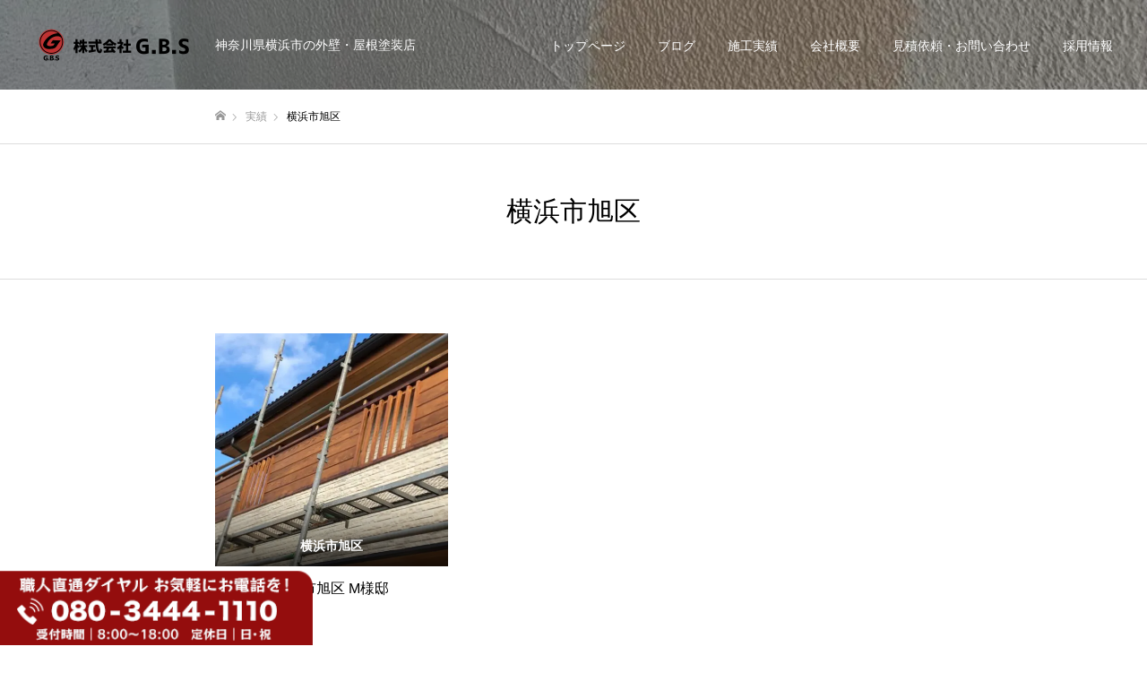

--- FILE ---
content_type: text/html; charset=UTF-8
request_url: https://gbs-yokohama.com/area/%E6%A8%AA%E6%B5%9C%E5%B8%82%E6%97%AD%E5%8C%BA
body_size: 60067
content:
	 
	 <!DOCTYPE html><html class="pc" lang="ja"><head><meta charset="UTF-8"> <!--[if IE]><meta http-equiv="X-UA-Compatible" content="IE=edge"><![endif]--><meta name="viewport" content="width=device-width"><meta name="format-detection" content="telephone=no"><link media="all" href="https://gbs-yokohama.com/wp-content/cache/autoptimize/css/autoptimize_881992dc0607f753de287f875095939d.css" rel="stylesheet"><link media="screen and (max-width:1050px)" href="https://gbs-yokohama.com/wp-content/cache/autoptimize/css/autoptimize_84fd4023e4288cacb61ce9c102dc4a32.css" rel="stylesheet"><title>横浜市旭区 | エリア | 株式会社G.B.S | 神奈川県横浜市の外壁塗装・屋根塗装専門店</title><meta name="description" content="神奈川県横浜市の外壁・屋根塗装店"><link rel="pingback" href="https://gbs-yokohama.com/xmlrpc.php"> <script data-cfasync="false" data-no-defer="1" data-no-minify="1" data-no-optimize="1">var ewww_webp_supported=!1;function check_webp_feature(A,e){var w;e=void 0!==e?e:function(){},ewww_webp_supported?e(ewww_webp_supported):((w=new Image).onload=function(){ewww_webp_supported=0<w.width&&0<w.height,e&&e(ewww_webp_supported)},w.onerror=function(){e&&e(!1)},w.src="data:image/webp;base64,"+{alpha:"UklGRkoAAABXRUJQVlA4WAoAAAAQAAAAAAAAAAAAQUxQSAwAAAARBxAR/Q9ERP8DAABWUDggGAAAABQBAJ0BKgEAAQAAAP4AAA3AAP7mtQAAAA=="}[A])}check_webp_feature("alpha");</script><script data-cfasync="false" data-no-defer="1" data-no-minify="1" data-no-optimize="1">var Arrive=function(c,w){"use strict";if(c.MutationObserver&&"undefined"!=typeof HTMLElement){var r,a=0,u=(r=HTMLElement.prototype.matches||HTMLElement.prototype.webkitMatchesSelector||HTMLElement.prototype.mozMatchesSelector||HTMLElement.prototype.msMatchesSelector,{matchesSelector:function(e,t){return e instanceof HTMLElement&&r.call(e,t)},addMethod:function(e,t,r){var a=e[t];e[t]=function(){return r.length==arguments.length?r.apply(this,arguments):"function"==typeof a?a.apply(this,arguments):void 0}},callCallbacks:function(e,t){t&&t.options.onceOnly&&1==t.firedElems.length&&(e=[e[0]]);for(var r,a=0;r=e[a];a++)r&&r.callback&&r.callback.call(r.elem,r.elem);t&&t.options.onceOnly&&1==t.firedElems.length&&t.me.unbindEventWithSelectorAndCallback.call(t.target,t.selector,t.callback)},checkChildNodesRecursively:function(e,t,r,a){for(var i,n=0;i=e[n];n++)r(i,t,a)&&a.push({callback:t.callback,elem:i}),0<i.childNodes.length&&u.checkChildNodesRecursively(i.childNodes,t,r,a)},mergeArrays:function(e,t){var r,a={};for(r in e)e.hasOwnProperty(r)&&(a[r]=e[r]);for(r in t)t.hasOwnProperty(r)&&(a[r]=t[r]);return a},toElementsArray:function(e){return e=void 0!==e&&("number"!=typeof e.length||e===c)?[e]:e}}),e=(l.prototype.addEvent=function(e,t,r,a){a={target:e,selector:t,options:r,callback:a,firedElems:[]};return this._beforeAdding&&this._beforeAdding(a),this._eventsBucket.push(a),a},l.prototype.removeEvent=function(e){for(var t,r=this._eventsBucket.length-1;t=this._eventsBucket[r];r--)e(t)&&(this._beforeRemoving&&this._beforeRemoving(t),(t=this._eventsBucket.splice(r,1))&&t.length&&(t[0].callback=null))},l.prototype.beforeAdding=function(e){this._beforeAdding=e},l.prototype.beforeRemoving=function(e){this._beforeRemoving=e},l),t=function(i,n){var o=new e,l=this,s={fireOnAttributesModification:!1};return o.beforeAdding(function(t){var e=t.target;e!==c.document&&e!==c||(e=document.getElementsByTagName("html")[0]);var r=new MutationObserver(function(e){n.call(this,e,t)}),a=i(t.options);r.observe(e,a),t.observer=r,t.me=l}),o.beforeRemoving(function(e){e.observer.disconnect()}),this.bindEvent=function(e,t,r){t=u.mergeArrays(s,t);for(var a=u.toElementsArray(this),i=0;i<a.length;i++)o.addEvent(a[i],e,t,r)},this.unbindEvent=function(){var r=u.toElementsArray(this);o.removeEvent(function(e){for(var t=0;t<r.length;t++)if(this===w||e.target===r[t])return!0;return!1})},this.unbindEventWithSelectorOrCallback=function(r){var a=u.toElementsArray(this),i=r,e="function"==typeof r?function(e){for(var t=0;t<a.length;t++)if((this===w||e.target===a[t])&&e.callback===i)return!0;return!1}:function(e){for(var t=0;t<a.length;t++)if((this===w||e.target===a[t])&&e.selector===r)return!0;return!1};o.removeEvent(e)},this.unbindEventWithSelectorAndCallback=function(r,a){var i=u.toElementsArray(this);o.removeEvent(function(e){for(var t=0;t<i.length;t++)if((this===w||e.target===i[t])&&e.selector===r&&e.callback===a)return!0;return!1})},this},i=new function(){var s={fireOnAttributesModification:!1,onceOnly:!1,existing:!1};function n(e,t,r){return!(!u.matchesSelector(e,t.selector)||(e._id===w&&(e._id=a++),-1!=t.firedElems.indexOf(e._id)))&&(t.firedElems.push(e._id),!0)}var c=(i=new t(function(e){var t={attributes:!1,childList:!0,subtree:!0};return e.fireOnAttributesModification&&(t.attributes=!0),t},function(e,i){e.forEach(function(e){var t=e.addedNodes,r=e.target,a=[];null!==t&&0<t.length?u.checkChildNodesRecursively(t,i,n,a):"attributes"===e.type&&n(r,i)&&a.push({callback:i.callback,elem:r}),u.callCallbacks(a,i)})})).bindEvent;return i.bindEvent=function(e,t,r){t=void 0===r?(r=t,s):u.mergeArrays(s,t);var a=u.toElementsArray(this);if(t.existing){for(var i=[],n=0;n<a.length;n++)for(var o=a[n].querySelectorAll(e),l=0;l<o.length;l++)i.push({callback:r,elem:o[l]});if(t.onceOnly&&i.length)return r.call(i[0].elem,i[0].elem);setTimeout(u.callCallbacks,1,i)}c.call(this,e,t,r)},i},o=new function(){var a={};function i(e,t){return u.matchesSelector(e,t.selector)}var n=(o=new t(function(){return{childList:!0,subtree:!0}},function(e,r){e.forEach(function(e){var t=e.removedNodes,e=[];null!==t&&0<t.length&&u.checkChildNodesRecursively(t,r,i,e),u.callCallbacks(e,r)})})).bindEvent;return o.bindEvent=function(e,t,r){t=void 0===r?(r=t,a):u.mergeArrays(a,t),n.call(this,e,t,r)},o};d(HTMLElement.prototype),d(NodeList.prototype),d(HTMLCollection.prototype),d(HTMLDocument.prototype),d(Window.prototype);var n={};return s(i,n,"unbindAllArrive"),s(o,n,"unbindAllLeave"),n}function l(){this._eventsBucket=[],this._beforeAdding=null,this._beforeRemoving=null}function s(e,t,r){u.addMethod(t,r,e.unbindEvent),u.addMethod(t,r,e.unbindEventWithSelectorOrCallback),u.addMethod(t,r,e.unbindEventWithSelectorAndCallback)}function d(e){e.arrive=i.bindEvent,s(i,e,"unbindArrive"),e.leave=o.bindEvent,s(o,e,"unbindLeave")}}(window,void 0),ewww_webp_supported=!1;function check_webp_feature(e,t){var r;ewww_webp_supported?t(ewww_webp_supported):((r=new Image).onload=function(){ewww_webp_supported=0<r.width&&0<r.height,t(ewww_webp_supported)},r.onerror=function(){t(!1)},r.src="data:image/webp;base64,"+{alpha:"UklGRkoAAABXRUJQVlA4WAoAAAAQAAAAAAAAAAAAQUxQSAwAAAARBxAR/Q9ERP8DAABWUDggGAAAABQBAJ0BKgEAAQAAAP4AAA3AAP7mtQAAAA==",animation:"UklGRlIAAABXRUJQVlA4WAoAAAASAAAAAAAAAAAAQU5JTQYAAAD/////AABBTk1GJgAAAAAAAAAAAAAAAAAAAGQAAABWUDhMDQAAAC8AAAAQBxAREYiI/gcA"}[e])}function ewwwLoadImages(e){if(e){for(var t=document.querySelectorAll(".batch-image img, .image-wrapper a, .ngg-pro-masonry-item a, .ngg-galleria-offscreen-seo-wrapper a"),r=0,a=t.length;r<a;r++)ewwwAttr(t[r],"data-src",t[r].getAttribute("data-webp")),ewwwAttr(t[r],"data-thumbnail",t[r].getAttribute("data-webp-thumbnail"));for(var i=document.querySelectorAll("div.woocommerce-product-gallery__image"),r=0,a=i.length;r<a;r++)ewwwAttr(i[r],"data-thumb",i[r].getAttribute("data-webp-thumb"))}for(var n=document.querySelectorAll("video"),r=0,a=n.length;r<a;r++)ewwwAttr(n[r],"poster",e?n[r].getAttribute("data-poster-webp"):n[r].getAttribute("data-poster-image"));for(var o,l=document.querySelectorAll("img.ewww_webp_lazy_load"),r=0,a=l.length;r<a;r++)e&&(ewwwAttr(l[r],"data-lazy-srcset",l[r].getAttribute("data-lazy-srcset-webp")),ewwwAttr(l[r],"data-srcset",l[r].getAttribute("data-srcset-webp")),ewwwAttr(l[r],"data-lazy-src",l[r].getAttribute("data-lazy-src-webp")),ewwwAttr(l[r],"data-src",l[r].getAttribute("data-src-webp")),ewwwAttr(l[r],"data-orig-file",l[r].getAttribute("data-webp-orig-file")),ewwwAttr(l[r],"data-medium-file",l[r].getAttribute("data-webp-medium-file")),ewwwAttr(l[r],"data-large-file",l[r].getAttribute("data-webp-large-file")),null!=(o=l[r].getAttribute("srcset"))&&!1!==o&&o.includes("R0lGOD")&&ewwwAttr(l[r],"src",l[r].getAttribute("data-lazy-src-webp"))),l[r].className=l[r].className.replace(/\bewww_webp_lazy_load\b/,"");for(var s=document.querySelectorAll(".ewww_webp"),r=0,a=s.length;r<a;r++)e?(ewwwAttr(s[r],"srcset",s[r].getAttribute("data-srcset-webp")),ewwwAttr(s[r],"src",s[r].getAttribute("data-src-webp")),ewwwAttr(s[r],"data-orig-file",s[r].getAttribute("data-webp-orig-file")),ewwwAttr(s[r],"data-medium-file",s[r].getAttribute("data-webp-medium-file")),ewwwAttr(s[r],"data-large-file",s[r].getAttribute("data-webp-large-file")),ewwwAttr(s[r],"data-large_image",s[r].getAttribute("data-webp-large_image")),ewwwAttr(s[r],"data-src",s[r].getAttribute("data-webp-src"))):(ewwwAttr(s[r],"srcset",s[r].getAttribute("data-srcset-img")),ewwwAttr(s[r],"src",s[r].getAttribute("data-src-img"))),s[r].className=s[r].className.replace(/\bewww_webp\b/,"ewww_webp_loaded");window.jQuery&&jQuery.fn.isotope&&jQuery.fn.imagesLoaded&&(jQuery(".fusion-posts-container-infinite").imagesLoaded(function(){jQuery(".fusion-posts-container-infinite").hasClass("isotope")&&jQuery(".fusion-posts-container-infinite").isotope()}),jQuery(".fusion-portfolio:not(.fusion-recent-works) .fusion-portfolio-wrapper").imagesLoaded(function(){jQuery(".fusion-portfolio:not(.fusion-recent-works) .fusion-portfolio-wrapper").isotope()}))}function ewwwWebPInit(e){ewwwLoadImages(e),ewwwNggLoadGalleries(e),document.arrive(".ewww_webp",function(){ewwwLoadImages(e)}),document.arrive(".ewww_webp_lazy_load",function(){ewwwLoadImages(e)}),document.arrive("videos",function(){ewwwLoadImages(e)}),"loading"==document.readyState?document.addEventListener("DOMContentLoaded",ewwwJSONParserInit):("undefined"!=typeof galleries&&ewwwNggParseGalleries(e),ewwwWooParseVariations(e))}function ewwwAttr(e,t,r){null!=r&&!1!==r&&e.setAttribute(t,r)}function ewwwJSONParserInit(){"undefined"!=typeof galleries&&check_webp_feature("alpha",ewwwNggParseGalleries),check_webp_feature("alpha",ewwwWooParseVariations)}function ewwwWooParseVariations(e){if(e)for(var t=document.querySelectorAll("form.variations_form"),r=0,a=t.length;r<a;r++){var i=t[r].getAttribute("data-product_variations"),n=!1;try{for(var o in i=JSON.parse(i))void 0!==i[o]&&void 0!==i[o].image&&(void 0!==i[o].image.src_webp&&(i[o].image.src=i[o].image.src_webp,n=!0),void 0!==i[o].image.srcset_webp&&(i[o].image.srcset=i[o].image.srcset_webp,n=!0),void 0!==i[o].image.full_src_webp&&(i[o].image.full_src=i[o].image.full_src_webp,n=!0),void 0!==i[o].image.gallery_thumbnail_src_webp&&(i[o].image.gallery_thumbnail_src=i[o].image.gallery_thumbnail_src_webp,n=!0),void 0!==i[o].image.thumb_src_webp&&(i[o].image.thumb_src=i[o].image.thumb_src_webp,n=!0));n&&ewwwAttr(t[r],"data-product_variations",JSON.stringify(i))}catch(e){}}}function ewwwNggParseGalleries(e){if(e)for(var t in galleries){var r=galleries[t];galleries[t].images_list=ewwwNggParseImageList(r.images_list)}}function ewwwNggLoadGalleries(e){e&&document.addEventListener("ngg.galleria.themeadded",function(e,t){window.ngg_galleria._create_backup=window.ngg_galleria.create,window.ngg_galleria.create=function(e,t){var r=$(e).data("id");return galleries["gallery_"+r].images_list=ewwwNggParseImageList(galleries["gallery_"+r].images_list),window.ngg_galleria._create_backup(e,t)}})}function ewwwNggParseImageList(e){for(var t in e){var r=e[t];if(void 0!==r["image-webp"]&&(e[t].image=r["image-webp"],delete e[t]["image-webp"]),void 0!==r["thumb-webp"]&&(e[t].thumb=r["thumb-webp"],delete e[t]["thumb-webp"]),void 0!==r.full_image_webp&&(e[t].full_image=r.full_image_webp,delete e[t].full_image_webp),void 0!==r.srcsets)for(var a in r.srcsets)nggSrcset=r.srcsets[a],void 0!==r.srcsets[a+"-webp"]&&(e[t].srcsets[a]=r.srcsets[a+"-webp"],delete e[t].srcsets[a+"-webp"]);if(void 0!==r.full_srcsets)for(var i in r.full_srcsets)nggFSrcset=r.full_srcsets[i],void 0!==r.full_srcsets[i+"-webp"]&&(e[t].full_srcsets[i]=r.full_srcsets[i+"-webp"],delete e[t].full_srcsets[i+"-webp"])}return e}check_webp_feature("alpha",ewwwWebPInit);</script><meta name='robots' content='max-image-preview:large' /><link rel="alternate" type="application/rss+xml" title="株式会社G.B.S | 神奈川県横浜市の外壁塗装・屋根塗装専門店 &raquo; フィード" href="https://gbs-yokohama.com/feed" /><link rel="alternate" type="application/rss+xml" title="株式会社G.B.S | 神奈川県横浜市の外壁塗装・屋根塗装専門店 &raquo; コメントフィード" href="https://gbs-yokohama.com/comments/feed" /><link rel="alternate" type="application/rss+xml" title="株式会社G.B.S | 神奈川県横浜市の外壁塗装・屋根塗装専門店 &raquo; 横浜市旭区 エリア のフィード" href="https://gbs-yokohama.com/area/%e6%a8%aa%e6%b5%9c%e5%b8%82%e6%97%ad%e5%8c%ba/feed" /><style id='wp-img-auto-sizes-contain-inline-css' type='text/css'>img:is([sizes=auto i],[sizes^="auto," i]){contain-intrinsic-size:3000px 1500px}
/*# sourceURL=wp-img-auto-sizes-contain-inline-css */</style><style id='wp-block-library-inline-css' type='text/css'>:root{--wp-block-synced-color:#7a00df;--wp-block-synced-color--rgb:122,0,223;--wp-bound-block-color:var(--wp-block-synced-color);--wp-editor-canvas-background:#ddd;--wp-admin-theme-color:#007cba;--wp-admin-theme-color--rgb:0,124,186;--wp-admin-theme-color-darker-10:#006ba1;--wp-admin-theme-color-darker-10--rgb:0,107,160.5;--wp-admin-theme-color-darker-20:#005a87;--wp-admin-theme-color-darker-20--rgb:0,90,135;--wp-admin-border-width-focus:2px}@media (min-resolution:192dpi){:root{--wp-admin-border-width-focus:1.5px}}.wp-element-button{cursor:pointer}:root .has-very-light-gray-background-color{background-color:#eee}:root .has-very-dark-gray-background-color{background-color:#313131}:root .has-very-light-gray-color{color:#eee}:root .has-very-dark-gray-color{color:#313131}:root .has-vivid-green-cyan-to-vivid-cyan-blue-gradient-background{background:linear-gradient(135deg,#00d084,#0693e3)}:root .has-purple-crush-gradient-background{background:linear-gradient(135deg,#34e2e4,#4721fb 50%,#ab1dfe)}:root .has-hazy-dawn-gradient-background{background:linear-gradient(135deg,#faaca8,#dad0ec)}:root .has-subdued-olive-gradient-background{background:linear-gradient(135deg,#fafae1,#67a671)}:root .has-atomic-cream-gradient-background{background:linear-gradient(135deg,#fdd79a,#004a59)}:root .has-nightshade-gradient-background{background:linear-gradient(135deg,#330968,#31cdcf)}:root .has-midnight-gradient-background{background:linear-gradient(135deg,#020381,#2874fc)}:root{--wp--preset--font-size--normal:16px;--wp--preset--font-size--huge:42px}.has-regular-font-size{font-size:1em}.has-larger-font-size{font-size:2.625em}.has-normal-font-size{font-size:var(--wp--preset--font-size--normal)}.has-huge-font-size{font-size:var(--wp--preset--font-size--huge)}.has-text-align-center{text-align:center}.has-text-align-left{text-align:left}.has-text-align-right{text-align:right}.has-fit-text{white-space:nowrap!important}#end-resizable-editor-section{display:none}.aligncenter{clear:both}.items-justified-left{justify-content:flex-start}.items-justified-center{justify-content:center}.items-justified-right{justify-content:flex-end}.items-justified-space-between{justify-content:space-between}.screen-reader-text{border:0;clip-path:inset(50%);height:1px;margin:-1px;overflow:hidden;padding:0;position:absolute;width:1px;word-wrap:normal!important}.screen-reader-text:focus{background-color:#ddd;clip-path:none;color:#444;display:block;font-size:1em;height:auto;left:5px;line-height:normal;padding:15px 23px 14px;text-decoration:none;top:5px;width:auto;z-index:100000}html :where(.has-border-color){border-style:solid}html :where([style*=border-top-color]){border-top-style:solid}html :where([style*=border-right-color]){border-right-style:solid}html :where([style*=border-bottom-color]){border-bottom-style:solid}html :where([style*=border-left-color]){border-left-style:solid}html :where([style*=border-width]){border-style:solid}html :where([style*=border-top-width]){border-top-style:solid}html :where([style*=border-right-width]){border-right-style:solid}html :where([style*=border-bottom-width]){border-bottom-style:solid}html :where([style*=border-left-width]){border-left-style:solid}html :where(img[class*=wp-image-]){height:auto;max-width:100%}:where(figure){margin:0 0 1em}html :where(.is-position-sticky){--wp-admin--admin-bar--position-offset:var(--wp-admin--admin-bar--height,0px)}@media screen and (max-width:600px){html :where(.is-position-sticky){--wp-admin--admin-bar--position-offset:0px}}

/*# sourceURL=wp-block-library-inline-css */</style><style id='global-styles-inline-css' type='text/css'>:root{--wp--preset--aspect-ratio--square: 1;--wp--preset--aspect-ratio--4-3: 4/3;--wp--preset--aspect-ratio--3-4: 3/4;--wp--preset--aspect-ratio--3-2: 3/2;--wp--preset--aspect-ratio--2-3: 2/3;--wp--preset--aspect-ratio--16-9: 16/9;--wp--preset--aspect-ratio--9-16: 9/16;--wp--preset--color--black: #000000;--wp--preset--color--cyan-bluish-gray: #abb8c3;--wp--preset--color--white: #ffffff;--wp--preset--color--pale-pink: #f78da7;--wp--preset--color--vivid-red: #cf2e2e;--wp--preset--color--luminous-vivid-orange: #ff6900;--wp--preset--color--luminous-vivid-amber: #fcb900;--wp--preset--color--light-green-cyan: #7bdcb5;--wp--preset--color--vivid-green-cyan: #00d084;--wp--preset--color--pale-cyan-blue: #8ed1fc;--wp--preset--color--vivid-cyan-blue: #0693e3;--wp--preset--color--vivid-purple: #9b51e0;--wp--preset--gradient--vivid-cyan-blue-to-vivid-purple: linear-gradient(135deg,rgb(6,147,227) 0%,rgb(155,81,224) 100%);--wp--preset--gradient--light-green-cyan-to-vivid-green-cyan: linear-gradient(135deg,rgb(122,220,180) 0%,rgb(0,208,130) 100%);--wp--preset--gradient--luminous-vivid-amber-to-luminous-vivid-orange: linear-gradient(135deg,rgb(252,185,0) 0%,rgb(255,105,0) 100%);--wp--preset--gradient--luminous-vivid-orange-to-vivid-red: linear-gradient(135deg,rgb(255,105,0) 0%,rgb(207,46,46) 100%);--wp--preset--gradient--very-light-gray-to-cyan-bluish-gray: linear-gradient(135deg,rgb(238,238,238) 0%,rgb(169,184,195) 100%);--wp--preset--gradient--cool-to-warm-spectrum: linear-gradient(135deg,rgb(74,234,220) 0%,rgb(151,120,209) 20%,rgb(207,42,186) 40%,rgb(238,44,130) 60%,rgb(251,105,98) 80%,rgb(254,248,76) 100%);--wp--preset--gradient--blush-light-purple: linear-gradient(135deg,rgb(255,206,236) 0%,rgb(152,150,240) 100%);--wp--preset--gradient--blush-bordeaux: linear-gradient(135deg,rgb(254,205,165) 0%,rgb(254,45,45) 50%,rgb(107,0,62) 100%);--wp--preset--gradient--luminous-dusk: linear-gradient(135deg,rgb(255,203,112) 0%,rgb(199,81,192) 50%,rgb(65,88,208) 100%);--wp--preset--gradient--pale-ocean: linear-gradient(135deg,rgb(255,245,203) 0%,rgb(182,227,212) 50%,rgb(51,167,181) 100%);--wp--preset--gradient--electric-grass: linear-gradient(135deg,rgb(202,248,128) 0%,rgb(113,206,126) 100%);--wp--preset--gradient--midnight: linear-gradient(135deg,rgb(2,3,129) 0%,rgb(40,116,252) 100%);--wp--preset--font-size--small: 13px;--wp--preset--font-size--medium: 20px;--wp--preset--font-size--large: 36px;--wp--preset--font-size--x-large: 42px;--wp--preset--spacing--20: 0.44rem;--wp--preset--spacing--30: 0.67rem;--wp--preset--spacing--40: 1rem;--wp--preset--spacing--50: 1.5rem;--wp--preset--spacing--60: 2.25rem;--wp--preset--spacing--70: 3.38rem;--wp--preset--spacing--80: 5.06rem;--wp--preset--shadow--natural: 6px 6px 9px rgba(0, 0, 0, 0.2);--wp--preset--shadow--deep: 12px 12px 50px rgba(0, 0, 0, 0.4);--wp--preset--shadow--sharp: 6px 6px 0px rgba(0, 0, 0, 0.2);--wp--preset--shadow--outlined: 6px 6px 0px -3px rgb(255, 255, 255), 6px 6px rgb(0, 0, 0);--wp--preset--shadow--crisp: 6px 6px 0px rgb(0, 0, 0);}:where(.is-layout-flex){gap: 0.5em;}:where(.is-layout-grid){gap: 0.5em;}body .is-layout-flex{display: flex;}.is-layout-flex{flex-wrap: wrap;align-items: center;}.is-layout-flex > :is(*, div){margin: 0;}body .is-layout-grid{display: grid;}.is-layout-grid > :is(*, div){margin: 0;}:where(.wp-block-columns.is-layout-flex){gap: 2em;}:where(.wp-block-columns.is-layout-grid){gap: 2em;}:where(.wp-block-post-template.is-layout-flex){gap: 1.25em;}:where(.wp-block-post-template.is-layout-grid){gap: 1.25em;}.has-black-color{color: var(--wp--preset--color--black) !important;}.has-cyan-bluish-gray-color{color: var(--wp--preset--color--cyan-bluish-gray) !important;}.has-white-color{color: var(--wp--preset--color--white) !important;}.has-pale-pink-color{color: var(--wp--preset--color--pale-pink) !important;}.has-vivid-red-color{color: var(--wp--preset--color--vivid-red) !important;}.has-luminous-vivid-orange-color{color: var(--wp--preset--color--luminous-vivid-orange) !important;}.has-luminous-vivid-amber-color{color: var(--wp--preset--color--luminous-vivid-amber) !important;}.has-light-green-cyan-color{color: var(--wp--preset--color--light-green-cyan) !important;}.has-vivid-green-cyan-color{color: var(--wp--preset--color--vivid-green-cyan) !important;}.has-pale-cyan-blue-color{color: var(--wp--preset--color--pale-cyan-blue) !important;}.has-vivid-cyan-blue-color{color: var(--wp--preset--color--vivid-cyan-blue) !important;}.has-vivid-purple-color{color: var(--wp--preset--color--vivid-purple) !important;}.has-black-background-color{background-color: var(--wp--preset--color--black) !important;}.has-cyan-bluish-gray-background-color{background-color: var(--wp--preset--color--cyan-bluish-gray) !important;}.has-white-background-color{background-color: var(--wp--preset--color--white) !important;}.has-pale-pink-background-color{background-color: var(--wp--preset--color--pale-pink) !important;}.has-vivid-red-background-color{background-color: var(--wp--preset--color--vivid-red) !important;}.has-luminous-vivid-orange-background-color{background-color: var(--wp--preset--color--luminous-vivid-orange) !important;}.has-luminous-vivid-amber-background-color{background-color: var(--wp--preset--color--luminous-vivid-amber) !important;}.has-light-green-cyan-background-color{background-color: var(--wp--preset--color--light-green-cyan) !important;}.has-vivid-green-cyan-background-color{background-color: var(--wp--preset--color--vivid-green-cyan) !important;}.has-pale-cyan-blue-background-color{background-color: var(--wp--preset--color--pale-cyan-blue) !important;}.has-vivid-cyan-blue-background-color{background-color: var(--wp--preset--color--vivid-cyan-blue) !important;}.has-vivid-purple-background-color{background-color: var(--wp--preset--color--vivid-purple) !important;}.has-black-border-color{border-color: var(--wp--preset--color--black) !important;}.has-cyan-bluish-gray-border-color{border-color: var(--wp--preset--color--cyan-bluish-gray) !important;}.has-white-border-color{border-color: var(--wp--preset--color--white) !important;}.has-pale-pink-border-color{border-color: var(--wp--preset--color--pale-pink) !important;}.has-vivid-red-border-color{border-color: var(--wp--preset--color--vivid-red) !important;}.has-luminous-vivid-orange-border-color{border-color: var(--wp--preset--color--luminous-vivid-orange) !important;}.has-luminous-vivid-amber-border-color{border-color: var(--wp--preset--color--luminous-vivid-amber) !important;}.has-light-green-cyan-border-color{border-color: var(--wp--preset--color--light-green-cyan) !important;}.has-vivid-green-cyan-border-color{border-color: var(--wp--preset--color--vivid-green-cyan) !important;}.has-pale-cyan-blue-border-color{border-color: var(--wp--preset--color--pale-cyan-blue) !important;}.has-vivid-cyan-blue-border-color{border-color: var(--wp--preset--color--vivid-cyan-blue) !important;}.has-vivid-purple-border-color{border-color: var(--wp--preset--color--vivid-purple) !important;}.has-vivid-cyan-blue-to-vivid-purple-gradient-background{background: var(--wp--preset--gradient--vivid-cyan-blue-to-vivid-purple) !important;}.has-light-green-cyan-to-vivid-green-cyan-gradient-background{background: var(--wp--preset--gradient--light-green-cyan-to-vivid-green-cyan) !important;}.has-luminous-vivid-amber-to-luminous-vivid-orange-gradient-background{background: var(--wp--preset--gradient--luminous-vivid-amber-to-luminous-vivid-orange) !important;}.has-luminous-vivid-orange-to-vivid-red-gradient-background{background: var(--wp--preset--gradient--luminous-vivid-orange-to-vivid-red) !important;}.has-very-light-gray-to-cyan-bluish-gray-gradient-background{background: var(--wp--preset--gradient--very-light-gray-to-cyan-bluish-gray) !important;}.has-cool-to-warm-spectrum-gradient-background{background: var(--wp--preset--gradient--cool-to-warm-spectrum) !important;}.has-blush-light-purple-gradient-background{background: var(--wp--preset--gradient--blush-light-purple) !important;}.has-blush-bordeaux-gradient-background{background: var(--wp--preset--gradient--blush-bordeaux) !important;}.has-luminous-dusk-gradient-background{background: var(--wp--preset--gradient--luminous-dusk) !important;}.has-pale-ocean-gradient-background{background: var(--wp--preset--gradient--pale-ocean) !important;}.has-electric-grass-gradient-background{background: var(--wp--preset--gradient--electric-grass) !important;}.has-midnight-gradient-background{background: var(--wp--preset--gradient--midnight) !important;}.has-small-font-size{font-size: var(--wp--preset--font-size--small) !important;}.has-medium-font-size{font-size: var(--wp--preset--font-size--medium) !important;}.has-large-font-size{font-size: var(--wp--preset--font-size--large) !important;}.has-x-large-font-size{font-size: var(--wp--preset--font-size--x-large) !important;}
/*# sourceURL=global-styles-inline-css */</style><style id='classic-theme-styles-inline-css' type='text/css'>/*! This file is auto-generated */
.wp-block-button__link{color:#fff;background-color:#32373c;border-radius:9999px;box-shadow:none;text-decoration:none;padding:calc(.667em + 2px) calc(1.333em + 2px);font-size:1.125em}.wp-block-file__button{background:#32373c;color:#fff;text-decoration:none}
/*# sourceURL=/wp-includes/css/classic-themes.min.css */</style> <script type="text/javascript" src="https://gbs-yokohama.com/wp-includes/js/jquery/jquery.min.js?ver=3.7.1" id="jquery-core-js"></script> <script type="text/javascript" src="https://gbs-yokohama.com/wp-includes/js/jquery/jquery-migrate.min.js?ver=3.4.1" id="jquery-migrate-js"></script> <link rel="https://api.w.org/" href="https://gbs-yokohama.com/wp-json/" /><meta name="ti-site-data" content="eyJyIjoiMTowITc6MCEzMDowIiwibyI6Imh0dHBzOlwvXC9nYnMteW9rb2hhbWEuY29tXC93cC1hZG1pblwvYWRtaW4tYWpheC5waHA/YWN0aW9uPXRpX29ubGluZV91c2Vyc19nb29nbGUmYW1wO3A9JTJGYXJlYSUyRiUyNUU2JTI1QTglMjVBQSUyNUU2JTI1QjUlMjU5QyUyNUU1JTI1QjglMjU4MiUyNUU2JTI1OTclMjVBRCUyNUU1JTI1OEMlMjVCQSZhbXA7X3dwbm9uY2U9NDAzNjY2ZGY2NyJ9" /> <script src="https://gbs-yokohama.com/wp-content/cache/autoptimize/js/autoptimize_single_a6f75e0c043a2a087837e5c113cc6f7a.js?ver=1.6.1"></script> <script src="https://gbs-yokohama.com/wp-content/cache/autoptimize/js/autoptimize_single_c2d877c3227897ec682aaa5d302c99c9.js?ver=1.6.1"></script> <script src="https://gbs-yokohama.com/wp-content/cache/autoptimize/js/autoptimize_single_97705eeabc97584be2f6b25972cbd1f6.js?ver=1.6.1"></script> <script src="https://gbs-yokohama.com/wp-content/themes/fake_tcd074/js/simplebar.min.js?ver=1.6.1"></script> <style type="text/css">body, input, textarea { font-family: "Hiragino Sans", "ヒラギノ角ゴ ProN", "Hiragino Kaku Gothic ProN", "游ゴシック", YuGothic, "メイリオ", Meiryo, sans-serif; }

.rich_font, .p-vertical { font-family: "Times New Roman" , "游明朝" , "Yu Mincho" , "游明朝体" , "YuMincho" , "ヒラギノ明朝 Pro W3" , "Hiragino Mincho Pro" , "HiraMinProN-W3" , "HGS明朝E" , "ＭＳ Ｐ明朝" , "MS PMincho" , serif; font-weight:500; }

.rich_font_type1 { font-family: Arial, "ヒラギノ角ゴ ProN W3", "Hiragino Kaku Gothic ProN", "メイリオ", Meiryo, sans-serif; }
.rich_font_type2 { font-family: "Hiragino Sans", "ヒラギノ角ゴ ProN", "Hiragino Kaku Gothic ProN", "游ゴシック", YuGothic, "メイリオ", Meiryo, sans-serif; font-weight:500; }
.rich_font_type3 { font-family: "Times New Roman" , "游明朝" , "Yu Mincho" , "游明朝体" , "YuMincho" , "ヒラギノ明朝 Pro W3" , "Hiragino Mincho Pro" , "HiraMinProN-W3" , "HGS明朝E" , "ＭＳ Ｐ明朝" , "MS PMincho" , serif; font-weight:500; }


#header, #header a, #menu_button:before { color:#ffffff; }
#header a:hover, #menu_button:hover:before { color:rgba(255,255,255,0.5); }
#header.active, .header_fix #header, .header_fix_mobile #header {
  color:#000000;
  background:rgba(255,255,255,1);
}
#header.active a, .header_fix #header a, .header_fix_mobile #header a, .header_fix_mobile #menu_button:before { color:#000000; }
#header.active a:hover, .header_fix #header a:hover, .header_fix_mobile #header a:hover, .header_fix_mobile #menu_button:hover:before { color:#999999; }
@media screen and (max-width:1050px) {
  #header {
    color:#000000;
    background:rgba(255,255,255,1);
  }
  #header a, #menu_button:before { color:#000000; }
  #header a:hover, #menu_button:hover:before { color:#999999; }
}

#global_menu > ul > li > a { color:#ffffff; }
#global_menu > ul > li > a:hover { color:rgba(255,255,255,0.5); }
#global_menu > ul > li a.active, #global_menu > ul > li.active_button > a { color:#999999; }
#global_menu ul ul a { color:#FFFFFF !important; background:#000000; }
#global_menu ul ul a:hover { background:#333333; }

#drawer_menu { background:#222222; }
#mobile_menu a { color:#ffffff; background:#222222; border-bottom:1px solid #444444; }
#mobile_menu li li a { background:#333333; }
#mobile_menu a:hover, #drawer_menu .close_button:hover, #mobile_menu .child_menu_button:hover { color:#ffffff; background:#ff4b54; }

.megamenu_blog_list { background:#000000; }
.megamenu_blog_list_inner { border-color:rgba(255,255,255,0.3); }
.megamenu_blog_list .menu_area a, .megamenu_blog_list .menu_area a:hover, .megamenu_blog_list .menu_area li.active a, .megamenu_blog_list .post_list li .title { color:#ffffff !important; }
.megamenu_blog_list .menu_area a:hover, .megamenu_blog_list .menu_area li.active a, .megamenu_blog_list .post_list { background:#333333; }
.megamenu_blog_list .post_list li .overlay {
  background: -webkit-linear-gradient(top, transparent, rgba(0,0,0,0.5));
  background: linear-gradient(to bottom, transparent, rgba(0,0,0,0.5));
}
#footer_banner .item1 a { color:#ffffff !important; }
#footer_banner .item1 .title { font-size:24px; }
#footer_banner .item1 .desc { font-size:14px; }
#footer_banner .item1 .overlay { background:rgba(0,0,0,0.3); }
@media screen and (max-width:650px) {
  #footer_banner .item1 .title { font-size:20px; }
  #footer_banner .item1 .desc { font-size:12px; }
}
#footer_banner .item2 a { color:#ffffff !important; }
#footer_banner .item2 .title { font-size:24px; }
#footer_banner .item2 .desc { font-size:14px; }
#footer_banner .item2 .overlay { background:rgba(0,0,0,0.3); }
@media screen and (max-width:650px) {
  #footer_banner .item2 .title { font-size:20px; }
  #footer_banner .item2 .desc { font-size:12px; }
}
#footer_banner .item3 a { color:#ffffff !important; }
#footer_banner .item3 .title { font-size:24px; }
#footer_banner .item3 .desc { font-size:14px; }
#footer_banner .item3 .overlay { background:rgba(0,0,0,0.3); }
@media screen and (max-width:650px) {
  #footer_banner .item3 .title { font-size:20px; }
  #footer_banner .item3 .desc { font-size:12px; }
}
#footer_banner .item4 a { color:#ffffff !important; }
#footer_banner .item4 .title { font-size:24px; }
#footer_banner .item4 .desc { font-size:14px; }
#footer_banner .item4 .overlay { background:rgba(0,0,0,0.3); }
@media screen and (max-width:650px) {
  #footer_banner .item4 .title { font-size:20px; }
  #footer_banner .item4 .desc { font-size:12px; }
}
.work_list .item .title { font-size:16px; }
.work_list .category {
  font-size:14px; color:#ffffff;
  background: -webkit-linear-gradient(top, transparent, rgba(0,0,0,0.7));
  background: linear-gradient(to bottom, transparent, rgba(0,0,0,0.7));
}
@media screen and (max-width:650px) {
  .work_list .item .title { font-size:14px; }
  .work_list .category { font-size:12px; }
}
body.single .post_content { font-size:16px; }
#page_header_catch .catch { font-size:50px; color:#FFFFFF; }
#page_header_catch .desc { font-size:16px; color:#FFFFFF; }
#tab_button_list li span { font-size:14px; }
#archive_catch h2 { font-size:30px; }
#blog_list .title { font-size:26px; }
#blog_list .excerpt { font-size:16px; }
#blog_list a .title_area { color:#ffffff !important; }
#blog_list a:hover .title_area { color:#cccccc !important; }
#blog_list .category a, #single_category a { color:#FFFFFF; background:#000000; }
#blog_list .category a:hover, #single_category a:hover { color:#FFFFFF; background:#333333; }
#blog_list .overlay {
  background: -webkit-linear-gradient(top, transparent, rgba(0,0,0,0.5));
  background: linear-gradient(to bottom, transparent, rgba(0,0,0,0.5));
}
#post_title_area .title { font-size:32px; }
@media screen and (max-width:650px) {
  body.single .post_content { font-size:14px; }
  #page_header_catch .catch { font-size:30px; }
  #page_header_catch .desc { font-size:14px; }
  #tab_button_list li span { font-size:12px; }
  #archive_catch h2 { font-size:20px; }
  #blog_list .title { font-size:20px; }
  #blog_list .excerpt { font-size:13px; }
  #post_title_area .title { font-size:20px; }
  #related_post .headline { font-size:16px; }
}
#archive_catch h2 { font-size:30px; }
#archive_desc p { font-size:16px; }
@media screen and (max-width:650px) {
  #archive_catch h2 { font-size:20px; }
  #archive_desc p { font-size:13px; }
}

.author_profile a.avatar img, .animate_image img, .animate_background .image {
  width:100%; height:auto;
  -webkit-transition: transform  0.75s ease;
  transition: transform  0.75s ease;
}
.author_profile a.avatar:hover img, .animate_image:hover img, .animate_background:hover .image {
  -webkit-transform: scale(1.2);
  transform: scale(1.2);
}




a { color:#000; }

#comment_headline, .tcd_category_list a:hover, .tcd_category_list .child_menu_button:hover, .side_headline, #faq_category li a:hover, #faq_category li.active a, #archive_service .bottom_area .sub_category li a:hover,
  #side_service_category_list a:hover, #side_service_category_list li.active > a, #side_faq_category_list a:hover, #side_faq_category_list li.active a, #side_staff_list a:hover, #side_staff_list li.active a, .cf_data_list li a:hover,
    #side_campaign_category_list a:hover, #side_campaign_category_list li.active a, #side_clinic_list a:hover, #side_clinic_list li.active a
{ color: #000000; }

#index_slider .search_button:hover input, #return_top a, #comment_tab li a:hover, #comment_tab li.active a, #comment_header #comment_closed p, #submit_comment:hover, #cancel_comment_reply a:hover, #p_readmore .button:hover,
  #wp-calendar td a:hover, #p_readmore .button, .page_navi span.current, .page_navi a:hover, #post_pagination p, #post_pagination a:hover, .c-pw__btn:hover
{ background-color: #000000; }

#guest_info input:focus, #comment_textarea textarea:focus, .c-pw__box-input:focus, .page_navi span.current, .page_navi a:hover, #post_pagination p, #post_pagination a:hover
{ border-color: #000000; }

#comment_tab li.active a:after, #comment_header #comment_closed p:after
{ border-color:#000000 transparent transparent transparent; }


#footer a:hover, .cardlink_title a:hover, #related_post .item a:hover, .comment a:hover, .comment_form_wrapper a:hover,
  #bread_crumb a:hover, #bread_crumb li.home a:hover:after, .author_profile a:hover, .author_profile .author_link li a:hover:before, #post_meta_bottom a:hover,
    #recent_news a.link:hover, #recent_news .link:hover:after, #recent_news li a:hover .title, #searchform .submit_button:hover:before, .styled_post_list1 a:hover .title_area, .styled_post_list1 a:hover .date, .p-dropdown__title:hover:after, .p-dropdown__list li a:hover
{ color: #333333; }
#post_pagination a:hover, #p_readmore .button:hover, #return_top a:hover
{ background-color: #333333; }
.post_content a { color: #000000; }
.post_content a:hover { color:#999999; }</style><noscript><style>.lazyload[data-src]{display:none !important;}</style></noscript><style>.lazyload{background-image:none !important;}.lazyload:before{background-image:none !important;}</style><link rel="icon" href="https://gbs-yokohama.com/wp-content/uploads/2023/09/logo-square-250x250.png" sizes="32x32" /><link rel="icon" href="https://gbs-yokohama.com/wp-content/uploads/2023/09/logo-square-250x250.png" sizes="192x192" /><link rel="apple-touch-icon" href="https://gbs-yokohama.com/wp-content/uploads/2023/09/logo-square-250x250.png" /><meta name="msapplication-TileImage" content="https://gbs-yokohama.com/wp-content/uploads/2023/09/logo-square.png" /><style type="text/css" id="wp-custom-css">/*recapchaのロゴ　非表示*/
.grecaptcha-badge { visibility: hidden; }

.review_catch{
	text-align:center;
	padding-bottom: 50px;
	font-size: 20px;
}

@media only screen and (max-width: 767px){
.review_catch{
	text-align:center;
	padding-bottom: 20px;
	font-size: 15px;
}
	
.footer-haketote-inner{
	text-align: center;
	padding: 15px 0;
}</style><meta name="google-site-verification" content="JDQM1YVHcQQSOQHk3Fu5-qCBynqQDQhu60S4U-Hk4ko" /><meta name="google-site-verification" content="hjnDWmsWkcdDm2wk9b3lRmXzihrcAHNTZDyRIMmzols" /></head><body id="body" class="archive tax-area term-77 wp-theme-fake_tcd074 hide_desc_mobile"><div id="container"><header id="header" class="animate_pc"><div id="header_logo"><h2 class="logo"> <a href="https://gbs-yokohama.com/" title="株式会社G.B.S | 神奈川県横浜市の外壁塗装・屋根塗装専門店"> <img class="pc_logo_image type1 lazyload ewww_webp_lazy_load" src="[data-uri]" alt="株式会社G.B.S | 神奈川県横浜市の外壁塗装・屋根塗装専門店" title="株式会社G.B.S | 神奈川県横浜市の外壁塗装・屋根塗装専門店" width="175" height="40" data-src="https://gbs-yokohama.com/wp-content/uploads/2023/09/gbs_header_logo.png?1768921475" decoding="async" data-eio-rwidth="350" data-eio-rheight="80" data-src-webp="https://gbs-yokohama.com/wp-content/uploads/2023/09/gbs_header_logo.png.webp?1768921475" /><noscript><img class="pc_logo_image type1" src="https://gbs-yokohama.com/wp-content/uploads/2023/09/gbs_header_logo.png?1768921475" alt="株式会社G.B.S | 神奈川県横浜市の外壁塗装・屋根塗装専門店" title="株式会社G.B.S | 神奈川県横浜市の外壁塗装・屋根塗装専門店" width="175" height="40" data-eio="l" /></noscript> <img class="pc_logo_image type2 lazyload ewww_webp_lazy_load" src="[data-uri]" alt="株式会社G.B.S | 神奈川県横浜市の外壁塗装・屋根塗装専門店" title="株式会社G.B.S | 神奈川県横浜市の外壁塗装・屋根塗装専門店" width="175" height="40" data-src="https://gbs-yokohama.com/wp-content/uploads/2023/09/gbs_header_logo.png?1768921475" decoding="async" data-eio-rwidth="350" data-eio-rheight="80" data-src-webp="https://gbs-yokohama.com/wp-content/uploads/2023/09/gbs_header_logo.png.webp?1768921475" /><noscript><img class="pc_logo_image type2" src="https://gbs-yokohama.com/wp-content/uploads/2023/09/gbs_header_logo.png?1768921475" alt="株式会社G.B.S | 神奈川県横浜市の外壁塗装・屋根塗装専門店" title="株式会社G.B.S | 神奈川県横浜市の外壁塗装・屋根塗装専門店" width="175" height="40" data-eio="l" /></noscript> <img class="mobile_logo_image lazyload ewww_webp_lazy_load" src="[data-uri]" alt="株式会社G.B.S | 神奈川県横浜市の外壁塗装・屋根塗装専門店" title="株式会社G.B.S | 神奈川県横浜市の外壁塗装・屋根塗装専門店" width="110" height="25" data-src="https://gbs-yokohama.com/wp-content/uploads/2023/09/gbs_header_logo_sp.png?1768921475" decoding="async" data-eio-rwidth="219" data-eio-rheight="50" data-src-webp="https://gbs-yokohama.com/wp-content/uploads/2023/09/gbs_header_logo_sp.png.webp?1768921475" /><noscript><img class="mobile_logo_image" src="https://gbs-yokohama.com/wp-content/uploads/2023/09/gbs_header_logo_sp.png?1768921475" alt="株式会社G.B.S | 神奈川県横浜市の外壁塗装・屋根塗装専門店" title="株式会社G.B.S | 神奈川県横浜市の外壁塗装・屋根塗装専門店" width="110" height="25" data-eio="l" /></noscript> </a></h2><h3 class="desc">神奈川県横浜市の外壁・屋根塗装店</h3></div> <a href="#" id="menu_button"><span>メニュー</span></a><nav id="global_menu"><ul id="menu-%e3%83%a1%e3%83%8b%e3%83%a5%e3%83%bc" class="menu"><li id="menu-item-226" class="menu-item menu-item-type-post_type menu-item-object-page menu-item-home menu-item-226"><a href="https://gbs-yokohama.com/">トップページ</a></li><li id="menu-item-307" class="menu-item menu-item-type-custom menu-item-object-custom menu-item-has-children menu-item-307"><a href="https://gbs-yokohama.com/blog">ブログ</a><ul class="sub-menu"><li id="menu-item-303" class="menu-item menu-item-type-taxonomy menu-item-object-category menu-item-303"><a href="https://gbs-yokohama.com/category/news">お知らせ</a></li><li id="menu-item-310" class="menu-item menu-item-type-taxonomy menu-item-object-category menu-item-310"><a href="https://gbs-yokohama.com/category/column">コラム</a></li></ul></li><li id="menu-item-232" class="menu-item menu-item-type-custom menu-item-object-custom menu-item-232"><a href="https://gbs-yokohama.com/work/">施工実績</a></li><li id="menu-item-213" class="menu-item menu-item-type-post_type menu-item-object-page menu-item-213"><a href="https://gbs-yokohama.com/profile">会社概要</a></li><li id="menu-item-215" class="menu-item menu-item-type-post_type menu-item-object-page menu-item-215"><a href="https://gbs-yokohama.com/contact">見積依頼・お問い合わせ</a></li><li id="menu-item-214" class="menu-item menu-item-type-post_type menu-item-object-page menu-item-214"><a href="https://gbs-yokohama.com/recruit">採用情報</a></li></ul></nav><div class="megamenu_blog_list" id="js-megamenu181"><div class="megamenu_blog_list_inner clearfix"><ul class="menu_area"></ul><div class="post_list_area"></div></div></div></header><div id="page_header" class="small lazyload" style="background: no-repeat center top; background-size:cover;" data-back="https://gbs-yokohama.com/wp-content/uploads/2023/09/403a96f15664f57aedaf47e2c97d052e.jpg" data-eio-rwidth="1109" data-eio-rheight="624" data-back-webp="https://gbs-yokohama.com/wp-content/uploads/2023/09/403a96f15664f57aedaf47e2c97d052e.jpg.webp" data-back-webp="https://gbs-yokohama.com/wp-content/uploads/2023/09/403a96f15664f57aedaf47e2c97d052e.jpg.webp"><div class="overlay" style="background:rgba(0,0,0,0.3);"></div></div><div id="bread_crumb"><ul class="clearfix" itemscope itemtype="http://schema.org/BreadcrumbList"><li itemprop="itemListElement" itemscope itemtype="http://schema.org/ListItem" class="home"><a itemprop="item" href="https://gbs-yokohama.com/"><span itemprop="name">ホーム</span></a><meta itemprop="position" content="1"></li><li itemprop="itemListElement" itemscope itemtype="http://schema.org/ListItem"><a itemprop="item" href="https://gbs-yokohama.com/work"><span itemprop="name">実績</span></a><meta itemprop="position" content="2"></li><li class="last" itemprop="itemListElement" itemscope itemtype="http://schema.org/ListItem"><span itemprop="name">横浜市旭区</span><meta itemprop="position" content="3"></li></ul></div><div id="archive_catch"><h2 class="rich_font"><span>横浜市旭区</span></h2></div><div id="category_work"><div class="work_list clearfix"><article class="item""> <a class="link animate_background" style="background:none;" href="https://gbs-yokohama.com/work/%e6%a8%aa%e6%b5%9c%e5%b8%82%e6%97%ad%e5%8c%bam%e6%a7%98%e9%82%b8"><div class="image_wrap"><div class="image_wrap_inner"><div class="category"> <span>横浜市旭区</span></div><div class="image lazyload" style="background: no-repeat center center; background-size:cover;" data-back="https://gbs-yokohama.com/wp-content/uploads/2023/12/C585EE34-54DC-4752-ADCF-D79182EAFC9B-520x520.jpeg" data-eio-rwidth="520" data-eio-rheight="520" data-back-webp="https://gbs-yokohama.com/wp-content/uploads/2023/12/C585EE34-54DC-4752-ADCF-D79182EAFC9B-520x520.jpeg.webp" data-back-webp="https://gbs-yokohama.com/wp-content/uploads/2023/12/C585EE34-54DC-4752-ADCF-D79182EAFC9B-520x520.jpeg.webp"></div></div></div><h3 class="title"><span>横浜市旭区 M様邸</span></h3> </a></article></div></div><footer id="footer"><div id="footer_inner"><div id="footer_banner" class="clearfix"><div class="item item1"> <a class="link animate_background" href="https://gbs-yokohama.com/recruit"><div class="caption"><h3 class="title rich_font">求人案内</h3><p class="desc">株式会社G.B.Sでは現在、現場スタッフを募集しております。</p></div><div class="overlay"></div><div class="image lazyload" style="background: no-repeat center center; background-size:cover;" data-back="https://gbs-yokohama.com/wp-content/uploads/2023/09/footer_bnr_01.jpg" data-eio-rwidth="392" data-eio-rheight="150" data-back-webp="https://gbs-yokohama.com/wp-content/uploads/2023/09/footer_bnr_01.jpg.webp" data-back-webp="https://gbs-yokohama.com/wp-content/uploads/2023/09/footer_bnr_01.jpg.webp"></div> </a></div><div class="item item2"> <a class="link animate_background" href="https://gbs-yokohama.com/profile"><div class="caption"><h3 class="title rich_font">会社概要</h3><p class="desc">株式会社GBSに関するご説明です。</p></div><div class="overlay"></div><div class="image lazyload" style="background: no-repeat center center; background-size:cover;" data-back="https://gbs-yokohama.com/wp-content/uploads/2023/09/footer_bnr_02.jpg" data-eio-rwidth="392" data-eio-rheight="150" data-back-webp="https://gbs-yokohama.com/wp-content/uploads/2023/09/footer_bnr_02.jpg.webp" data-back-webp="https://gbs-yokohama.com/wp-content/uploads/2023/09/footer_bnr_02.jpg.webp"></div> </a></div><div class="item item3"> <a class="link animate_background" href="https://gbs-yokohama.com/work"><div class="caption"><h3 class="title rich_font">施工実績一覧</h3><p class="desc">株式会社GBSによる施工事例をご紹介します。</p></div><div class="overlay"></div><div class="image lazyload" style="background: no-repeat center center; background-size:cover;" data-back="https://gbs-yokohama.com/wp-content/uploads/2023/09/footer_bnr_03.jpg" data-eio-rwidth="392" data-eio-rheight="150" data-back-webp="https://gbs-yokohama.com/wp-content/uploads/2023/09/footer_bnr_03.jpg.webp" data-back-webp="https://gbs-yokohama.com/wp-content/uploads/2023/09/footer_bnr_03.jpg.webp"></div> </a></div><div class="item item4"> <a class="link animate_background" href="https://gbs-yokohama.com/contact"><div class="caption"><h3 class="title rich_font">無料相談・見積もり</h3><p class="desc">無料でご相談・お見積もりいたします。お気軽にご連絡を！</p></div><div class="overlay"></div><div class="image lazyload" style="background: no-repeat center center; background-size:cover;" data-back="https://gbs-yokohama.com/wp-content/uploads/2023/09/footer_bnr_04.jpg" data-eio-rwidth="392" data-eio-rheight="150" data-back-webp="https://gbs-yokohama.com/wp-content/uploads/2023/09/footer_bnr_04.jpg.webp" data-back-webp="https://gbs-yokohama.com/wp-content/uploads/2023/09/footer_bnr_04.jpg.webp"></div> </a></div></div><div id="footer_logo"><h3 class="logo"> <a href="https://gbs-yokohama.com/" title="株式会社G.B.S | 神奈川県横浜市の外壁塗装・屋根塗装専門店"> <img class="pc_logo_image lazyload ewww_webp_lazy_load" src="[data-uri]" alt="株式会社G.B.S | 神奈川県横浜市の外壁塗装・屋根塗装専門店" title="株式会社G.B.S | 神奈川県横浜市の外壁塗装・屋根塗装専門店" width="150" height="150" data-src="https://gbs-yokohama.com/wp-content/uploads/2023/09/logo-square.png?1768921476" decoding="async" data-eio-rwidth="300" data-eio-rheight="300" data-src-webp="https://gbs-yokohama.com/wp-content/uploads/2023/09/logo-square.png.webp?1768921476" /><noscript><img class="pc_logo_image" src="https://gbs-yokohama.com/wp-content/uploads/2023/09/logo-square.png?1768921476" alt="株式会社G.B.S | 神奈川県横浜市の外壁塗装・屋根塗装専門店" title="株式会社G.B.S | 神奈川県横浜市の外壁塗装・屋根塗装専門店" width="150" height="150" data-eio="l" /></noscript> <img class="mobile_logo_image lazyload ewww_webp_lazy_load" src="[data-uri]" alt="株式会社G.B.S | 神奈川県横浜市の外壁塗装・屋根塗装専門店" title="株式会社G.B.S | 神奈川県横浜市の外壁塗装・屋根塗装専門店" width="25" height="25" data-src="https://gbs-yokohama.com/wp-content/uploads/2023/09/footer_logo_sp.png?1768921476" decoding="async" data-eio-rwidth="50" data-eio-rheight="50" data-src-webp="https://gbs-yokohama.com/wp-content/uploads/2023/09/footer_logo_sp.png.webp?1768921476" /><noscript><img class="mobile_logo_image" src="https://gbs-yokohama.com/wp-content/uploads/2023/09/footer_logo_sp.png?1768921476" alt="株式会社G.B.S | 神奈川県横浜市の外壁塗装・屋根塗装専門店" title="株式会社G.B.S | 神奈川県横浜市の外壁塗装・屋根塗装専門店" width="25" height="25" data-eio="l" /></noscript> </a></h3></div><ul id="footer_social_link" class="clearfix"><li class="facebook"><a href="https://www.facebook.com/profile.php?id=100054281871172&#038;sk=about" rel="nofollow" target="_blank" title="Facebook"><span>Facebook</span></a></li><li class="insta"><a href="https://www.instagram.com/xohasegawaxo/" rel="nofollow" target="_blank" title="Instagram"><span>Instagram</span></a></li><li class="rss"><a href="https://gbs-yokohama.com/feed" rel="nofollow" target="_blank" title="RSS"><span>RSS</span></a></li></ul></div><div id="footer_menu" class="footer_menu"><ul id="menu-%e3%83%95%e3%83%83%e3%82%bf%e3%83%bc" class="menu"><li id="menu-item-1281" class="menu-item menu-item-type-post_type menu-item-object-page menu-item-home menu-item-1281"><a href="https://gbs-yokohama.com/">トップページ</a></li><li id="menu-item-1282" class="menu-item menu-item-type-post_type menu-item-object-page current_page_parent menu-item-1282"><a href="https://gbs-yokohama.com/blog">BLOG</a></li><li id="menu-item-1283" class="menu-item menu-item-type-post_type menu-item-object-page menu-item-1283"><a href="https://gbs-yokohama.com/profile">会社概要</a></li><li id="menu-item-1284" class="menu-item menu-item-type-post_type menu-item-object-page menu-item-1284"><a href="https://gbs-yokohama.com/recruit">採用情報</a></li><li id="menu-item-1285" class="menu-item menu-item-type-post_type menu-item-object-page menu-item-1285"><a href="https://gbs-yokohama.com/contact">見積依頼・お問い合わせ</a></li><li id="menu-item-1286" class="menu-item menu-item-type-custom menu-item-object-custom menu-item-1286"><a href="https://haketote.jp">塗り処ハケと手</a></li><li id="menu-item-1288" class="menu-item menu-item-type-custom menu-item-object-custom menu-item-1288"><a href="https://haketote.jp/shop/yokohama-gbs/">塗り処ハケと手 横浜G.B.S店</a></li></ul></div><div id="return_top"> <a href="#body"><span>PAGE TOP</span></a></div><p id="copyright" style="background:#000000; color:#FFFFFF;">© G.B.S Inc. All Rights Reserved.</p></footer></div><div id="drawer_menu"><nav><ul id="mobile_menu" class="menu"><li class="menu-item menu-item-type-post_type menu-item-object-page menu-item-home menu-item-226"><a href="https://gbs-yokohama.com/">トップページ</a></li><li class="menu-item menu-item-type-custom menu-item-object-custom menu-item-has-children menu-item-307"><a href="https://gbs-yokohama.com/blog">ブログ</a><ul class="sub-menu"><li class="menu-item menu-item-type-taxonomy menu-item-object-category menu-item-303"><a href="https://gbs-yokohama.com/category/news">お知らせ</a></li><li class="menu-item menu-item-type-taxonomy menu-item-object-category menu-item-310"><a href="https://gbs-yokohama.com/category/column">コラム</a></li></ul></li><li class="menu-item menu-item-type-custom menu-item-object-custom menu-item-232"><a href="https://gbs-yokohama.com/work/">施工実績</a></li><li class="menu-item menu-item-type-post_type menu-item-object-page menu-item-213"><a href="https://gbs-yokohama.com/profile">会社概要</a></li><li class="menu-item menu-item-type-post_type menu-item-object-page menu-item-215"><a href="https://gbs-yokohama.com/contact">見積依頼・お問い合わせ</a></li><li class="menu-item menu-item-type-post_type menu-item-object-page menu-item-214"><a href="https://gbs-yokohama.com/recruit">採用情報</a></li></ul></nav><div id="mobile_banner"></div></div><div class="TelBtn"> <a class="pcTelBanner" href="tel:080-3444-1110"> <img src="[data-uri]" alt="080-3444-1110" data-src="https://gbs-yokohama.com/wp-content/themes/fake_tcd074/img/common/tel-1.png" decoding="async" class="lazyload" width="332" height="83" data-eio-rwidth="332" data-eio-rheight="83"><noscript><img src="https://gbs-yokohama.com/wp-content/themes/fake_tcd074/img/common/tel-1.png" alt="080-3444-1110" data-eio="l"></noscript> </a> <a class="spTelBanner"  href="tel:080-3444-1110"> <img src="[data-uri]" alt="080-3444-1110" class="img_box lazyload" data-src="https://gbs-yokohama.com/wp-content/themes/fake_tcd074/img/common/tel-2.png" decoding="async" width="70" height="232" data-eio-rwidth="70" data-eio-rheight="232"><noscript><img src="https://gbs-yokohama.com/wp-content/themes/fake_tcd074/img/common/tel-2.png" alt="080-3444-1110" class="img_box" data-eio="l"></noscript> </a></div> <script>jQuery(document).ready(function($){

    $('#tab_button_list').addClass('animate');

  var mqls = [
    window.matchMedia("(min-width: 1051px)"),
    window.matchMedia("(max-width: 651px)")
  ]
  function mediaqueryresponse(mql){
    if (mqls[0].matches){ // over 1051px
      if( $(body).hasClass('header_fix') ) {
        $('.animate_pc').each(function(){
          $(this).addClass('no_animate');
        });
      } else {
        $('.animate_pc').each(function(i){
          $(this).delay(i * 900).queue(function(next) {
            $(this).addClass('animate');
            next();
          });
        });
      }
          }
    if (mqls[1].matches){ // under 651px
      $('.animate_mobile').each(function(i){
        $(this).delay(i * 900).queue(function(next) {
          $(this).addClass('animate2');
          next();
        });
      });
          }
    if (!mqls[0].matches && !mqls[1].matches){ // between 652 ~ 1050
      $('.animate_pc').not('#header').each(function(i){
        $(this).delay(i * 900).queue(function(next) {
          $(this).addClass('animate');
          next();
        });
      });
          }
  }
  for (var i=0; i<mqls.length; i++){
    mediaqueryresponse(mqls[i])
    mqls[i].addListener(mediaqueryresponse)
  }


  
  
});</script> <script type="speculationrules">{"prefetch":[{"source":"document","where":{"and":[{"href_matches":"/*"},{"not":{"href_matches":["/wp-*.php","/wp-admin/*","/wp-content/uploads/*","/wp-content/*","/wp-content/plugins/*","/wp-content/themes/fake_tcd074/*","/*\\?(.+)"]}},{"not":{"selector_matches":"a[rel~=\"nofollow\"]"}},{"not":{"selector_matches":".no-prefetch, .no-prefetch a"}}]},"eagerness":"conservative"}]}</script>  <script type="text/javascript">var sbiajaxurl = "https://gbs-yokohama.com/wp-admin/admin-ajax.php";</script> <script type="text/javascript" id="eio-lazy-load-js-before">var eio_lazy_vars = {"exactdn_domain":"","skip_autoscale":0,"bg_min_dpr":1.1,"threshold":0,"use_dpr":1};
//# sourceURL=eio-lazy-load-js-before</script> <script type="text/javascript" src="https://gbs-yokohama.com/wp-content/plugins/ewww-image-optimizer/includes/lazysizes.min.js?ver=831" id="eio-lazy-load-js" async="async" data-wp-strategy="async"></script> <script type="text/javascript" src="https://gbs-yokohama.com/wp-includes/js/dist/hooks.min.js?ver=dd5603f07f9220ed27f1" id="wp-hooks-js"></script> <script type="text/javascript" src="https://gbs-yokohama.com/wp-includes/js/dist/i18n.min.js?ver=c26c3dc7bed366793375" id="wp-i18n-js"></script> <script type="text/javascript" id="wp-i18n-js-after">wp.i18n.setLocaleData( { 'text direction\u0004ltr': [ 'ltr' ] } );
//# sourceURL=wp-i18n-js-after</script> <script type="text/javascript" src="https://gbs-yokohama.com/wp-content/cache/autoptimize/js/autoptimize_single_96e7dc3f0e8559e4a3f3ca40b17ab9c3.js?ver=6.1.4" id="swv-js"></script> <script type="text/javascript" id="contact-form-7-js-translations">( function( domain, translations ) {
	var localeData = translations.locale_data[ domain ] || translations.locale_data.messages;
	localeData[""].domain = domain;
	wp.i18n.setLocaleData( localeData, domain );
} )( "contact-form-7", {"translation-revision-date":"2025-11-30 08:12:23+0000","generator":"GlotPress\/4.0.3","domain":"messages","locale_data":{"messages":{"":{"domain":"messages","plural-forms":"nplurals=1; plural=0;","lang":"ja_JP"},"This contact form is placed in the wrong place.":["\u3053\u306e\u30b3\u30f3\u30bf\u30af\u30c8\u30d5\u30a9\u30fc\u30e0\u306f\u9593\u9055\u3063\u305f\u4f4d\u7f6e\u306b\u7f6e\u304b\u308c\u3066\u3044\u307e\u3059\u3002"],"Error:":["\u30a8\u30e9\u30fc:"]}},"comment":{"reference":"includes\/js\/index.js"}} );
//# sourceURL=contact-form-7-js-translations</script> <script type="text/javascript" id="contact-form-7-js-before">var wpcf7 = {
    "api": {
        "root": "https:\/\/gbs-yokohama.com\/wp-json\/",
        "namespace": "contact-form-7\/v1"
    },
    "cached": 1
};
//# sourceURL=contact-form-7-js-before</script> <script type="text/javascript" src="https://gbs-yokohama.com/wp-content/cache/autoptimize/js/autoptimize_single_2912c657d0592cc532dff73d0d2ce7bb.js?ver=6.1.4" id="contact-form-7-js"></script> <script type="text/javascript" src="https://www.google.com/recaptcha/api.js?render=6LdpkSgoAAAAAG6y9r9xQj9nf6UmcBFxLKLvq7PB&amp;ver=3.0" id="google-recaptcha-js"></script> <script type="text/javascript" src="https://gbs-yokohama.com/wp-includes/js/dist/vendor/wp-polyfill.min.js?ver=3.15.0" id="wp-polyfill-js"></script> <script type="text/javascript" id="wpcf7-recaptcha-js-before">var wpcf7_recaptcha = {
    "sitekey": "6LdpkSgoAAAAAG6y9r9xQj9nf6UmcBFxLKLvq7PB",
    "actions": {
        "homepage": "homepage",
        "contactform": "contactform"
    }
};
//# sourceURL=wpcf7-recaptcha-js-before</script> <script type="text/javascript" src="https://gbs-yokohama.com/wp-content/cache/autoptimize/js/autoptimize_single_ec0187677793456f98473f49d9e9b95f.js?ver=6.1.4" id="wpcf7-recaptcha-js"></script> <script src="https://gbs-yokohama.com/wp-content/cache/autoptimize/js/autoptimize_single_bc68dc267476f851ff2055e5a5415267.js?ver=1.6.1"></script> </body></html>

--- FILE ---
content_type: text/html; charset=utf-8
request_url: https://www.google.com/recaptcha/api2/anchor?ar=1&k=6LdpkSgoAAAAAG6y9r9xQj9nf6UmcBFxLKLvq7PB&co=aHR0cHM6Ly9nYnMteW9rb2hhbWEuY29tOjQ0Mw..&hl=en&v=PoyoqOPhxBO7pBk68S4YbpHZ&size=invisible&anchor-ms=20000&execute-ms=30000&cb=go5wd5oavp49
body_size: 48706
content:
<!DOCTYPE HTML><html dir="ltr" lang="en"><head><meta http-equiv="Content-Type" content="text/html; charset=UTF-8">
<meta http-equiv="X-UA-Compatible" content="IE=edge">
<title>reCAPTCHA</title>
<style type="text/css">
/* cyrillic-ext */
@font-face {
  font-family: 'Roboto';
  font-style: normal;
  font-weight: 400;
  font-stretch: 100%;
  src: url(//fonts.gstatic.com/s/roboto/v48/KFO7CnqEu92Fr1ME7kSn66aGLdTylUAMa3GUBHMdazTgWw.woff2) format('woff2');
  unicode-range: U+0460-052F, U+1C80-1C8A, U+20B4, U+2DE0-2DFF, U+A640-A69F, U+FE2E-FE2F;
}
/* cyrillic */
@font-face {
  font-family: 'Roboto';
  font-style: normal;
  font-weight: 400;
  font-stretch: 100%;
  src: url(//fonts.gstatic.com/s/roboto/v48/KFO7CnqEu92Fr1ME7kSn66aGLdTylUAMa3iUBHMdazTgWw.woff2) format('woff2');
  unicode-range: U+0301, U+0400-045F, U+0490-0491, U+04B0-04B1, U+2116;
}
/* greek-ext */
@font-face {
  font-family: 'Roboto';
  font-style: normal;
  font-weight: 400;
  font-stretch: 100%;
  src: url(//fonts.gstatic.com/s/roboto/v48/KFO7CnqEu92Fr1ME7kSn66aGLdTylUAMa3CUBHMdazTgWw.woff2) format('woff2');
  unicode-range: U+1F00-1FFF;
}
/* greek */
@font-face {
  font-family: 'Roboto';
  font-style: normal;
  font-weight: 400;
  font-stretch: 100%;
  src: url(//fonts.gstatic.com/s/roboto/v48/KFO7CnqEu92Fr1ME7kSn66aGLdTylUAMa3-UBHMdazTgWw.woff2) format('woff2');
  unicode-range: U+0370-0377, U+037A-037F, U+0384-038A, U+038C, U+038E-03A1, U+03A3-03FF;
}
/* math */
@font-face {
  font-family: 'Roboto';
  font-style: normal;
  font-weight: 400;
  font-stretch: 100%;
  src: url(//fonts.gstatic.com/s/roboto/v48/KFO7CnqEu92Fr1ME7kSn66aGLdTylUAMawCUBHMdazTgWw.woff2) format('woff2');
  unicode-range: U+0302-0303, U+0305, U+0307-0308, U+0310, U+0312, U+0315, U+031A, U+0326-0327, U+032C, U+032F-0330, U+0332-0333, U+0338, U+033A, U+0346, U+034D, U+0391-03A1, U+03A3-03A9, U+03B1-03C9, U+03D1, U+03D5-03D6, U+03F0-03F1, U+03F4-03F5, U+2016-2017, U+2034-2038, U+203C, U+2040, U+2043, U+2047, U+2050, U+2057, U+205F, U+2070-2071, U+2074-208E, U+2090-209C, U+20D0-20DC, U+20E1, U+20E5-20EF, U+2100-2112, U+2114-2115, U+2117-2121, U+2123-214F, U+2190, U+2192, U+2194-21AE, U+21B0-21E5, U+21F1-21F2, U+21F4-2211, U+2213-2214, U+2216-22FF, U+2308-230B, U+2310, U+2319, U+231C-2321, U+2336-237A, U+237C, U+2395, U+239B-23B7, U+23D0, U+23DC-23E1, U+2474-2475, U+25AF, U+25B3, U+25B7, U+25BD, U+25C1, U+25CA, U+25CC, U+25FB, U+266D-266F, U+27C0-27FF, U+2900-2AFF, U+2B0E-2B11, U+2B30-2B4C, U+2BFE, U+3030, U+FF5B, U+FF5D, U+1D400-1D7FF, U+1EE00-1EEFF;
}
/* symbols */
@font-face {
  font-family: 'Roboto';
  font-style: normal;
  font-weight: 400;
  font-stretch: 100%;
  src: url(//fonts.gstatic.com/s/roboto/v48/KFO7CnqEu92Fr1ME7kSn66aGLdTylUAMaxKUBHMdazTgWw.woff2) format('woff2');
  unicode-range: U+0001-000C, U+000E-001F, U+007F-009F, U+20DD-20E0, U+20E2-20E4, U+2150-218F, U+2190, U+2192, U+2194-2199, U+21AF, U+21E6-21F0, U+21F3, U+2218-2219, U+2299, U+22C4-22C6, U+2300-243F, U+2440-244A, U+2460-24FF, U+25A0-27BF, U+2800-28FF, U+2921-2922, U+2981, U+29BF, U+29EB, U+2B00-2BFF, U+4DC0-4DFF, U+FFF9-FFFB, U+10140-1018E, U+10190-1019C, U+101A0, U+101D0-101FD, U+102E0-102FB, U+10E60-10E7E, U+1D2C0-1D2D3, U+1D2E0-1D37F, U+1F000-1F0FF, U+1F100-1F1AD, U+1F1E6-1F1FF, U+1F30D-1F30F, U+1F315, U+1F31C, U+1F31E, U+1F320-1F32C, U+1F336, U+1F378, U+1F37D, U+1F382, U+1F393-1F39F, U+1F3A7-1F3A8, U+1F3AC-1F3AF, U+1F3C2, U+1F3C4-1F3C6, U+1F3CA-1F3CE, U+1F3D4-1F3E0, U+1F3ED, U+1F3F1-1F3F3, U+1F3F5-1F3F7, U+1F408, U+1F415, U+1F41F, U+1F426, U+1F43F, U+1F441-1F442, U+1F444, U+1F446-1F449, U+1F44C-1F44E, U+1F453, U+1F46A, U+1F47D, U+1F4A3, U+1F4B0, U+1F4B3, U+1F4B9, U+1F4BB, U+1F4BF, U+1F4C8-1F4CB, U+1F4D6, U+1F4DA, U+1F4DF, U+1F4E3-1F4E6, U+1F4EA-1F4ED, U+1F4F7, U+1F4F9-1F4FB, U+1F4FD-1F4FE, U+1F503, U+1F507-1F50B, U+1F50D, U+1F512-1F513, U+1F53E-1F54A, U+1F54F-1F5FA, U+1F610, U+1F650-1F67F, U+1F687, U+1F68D, U+1F691, U+1F694, U+1F698, U+1F6AD, U+1F6B2, U+1F6B9-1F6BA, U+1F6BC, U+1F6C6-1F6CF, U+1F6D3-1F6D7, U+1F6E0-1F6EA, U+1F6F0-1F6F3, U+1F6F7-1F6FC, U+1F700-1F7FF, U+1F800-1F80B, U+1F810-1F847, U+1F850-1F859, U+1F860-1F887, U+1F890-1F8AD, U+1F8B0-1F8BB, U+1F8C0-1F8C1, U+1F900-1F90B, U+1F93B, U+1F946, U+1F984, U+1F996, U+1F9E9, U+1FA00-1FA6F, U+1FA70-1FA7C, U+1FA80-1FA89, U+1FA8F-1FAC6, U+1FACE-1FADC, U+1FADF-1FAE9, U+1FAF0-1FAF8, U+1FB00-1FBFF;
}
/* vietnamese */
@font-face {
  font-family: 'Roboto';
  font-style: normal;
  font-weight: 400;
  font-stretch: 100%;
  src: url(//fonts.gstatic.com/s/roboto/v48/KFO7CnqEu92Fr1ME7kSn66aGLdTylUAMa3OUBHMdazTgWw.woff2) format('woff2');
  unicode-range: U+0102-0103, U+0110-0111, U+0128-0129, U+0168-0169, U+01A0-01A1, U+01AF-01B0, U+0300-0301, U+0303-0304, U+0308-0309, U+0323, U+0329, U+1EA0-1EF9, U+20AB;
}
/* latin-ext */
@font-face {
  font-family: 'Roboto';
  font-style: normal;
  font-weight: 400;
  font-stretch: 100%;
  src: url(//fonts.gstatic.com/s/roboto/v48/KFO7CnqEu92Fr1ME7kSn66aGLdTylUAMa3KUBHMdazTgWw.woff2) format('woff2');
  unicode-range: U+0100-02BA, U+02BD-02C5, U+02C7-02CC, U+02CE-02D7, U+02DD-02FF, U+0304, U+0308, U+0329, U+1D00-1DBF, U+1E00-1E9F, U+1EF2-1EFF, U+2020, U+20A0-20AB, U+20AD-20C0, U+2113, U+2C60-2C7F, U+A720-A7FF;
}
/* latin */
@font-face {
  font-family: 'Roboto';
  font-style: normal;
  font-weight: 400;
  font-stretch: 100%;
  src: url(//fonts.gstatic.com/s/roboto/v48/KFO7CnqEu92Fr1ME7kSn66aGLdTylUAMa3yUBHMdazQ.woff2) format('woff2');
  unicode-range: U+0000-00FF, U+0131, U+0152-0153, U+02BB-02BC, U+02C6, U+02DA, U+02DC, U+0304, U+0308, U+0329, U+2000-206F, U+20AC, U+2122, U+2191, U+2193, U+2212, U+2215, U+FEFF, U+FFFD;
}
/* cyrillic-ext */
@font-face {
  font-family: 'Roboto';
  font-style: normal;
  font-weight: 500;
  font-stretch: 100%;
  src: url(//fonts.gstatic.com/s/roboto/v48/KFO7CnqEu92Fr1ME7kSn66aGLdTylUAMa3GUBHMdazTgWw.woff2) format('woff2');
  unicode-range: U+0460-052F, U+1C80-1C8A, U+20B4, U+2DE0-2DFF, U+A640-A69F, U+FE2E-FE2F;
}
/* cyrillic */
@font-face {
  font-family: 'Roboto';
  font-style: normal;
  font-weight: 500;
  font-stretch: 100%;
  src: url(//fonts.gstatic.com/s/roboto/v48/KFO7CnqEu92Fr1ME7kSn66aGLdTylUAMa3iUBHMdazTgWw.woff2) format('woff2');
  unicode-range: U+0301, U+0400-045F, U+0490-0491, U+04B0-04B1, U+2116;
}
/* greek-ext */
@font-face {
  font-family: 'Roboto';
  font-style: normal;
  font-weight: 500;
  font-stretch: 100%;
  src: url(//fonts.gstatic.com/s/roboto/v48/KFO7CnqEu92Fr1ME7kSn66aGLdTylUAMa3CUBHMdazTgWw.woff2) format('woff2');
  unicode-range: U+1F00-1FFF;
}
/* greek */
@font-face {
  font-family: 'Roboto';
  font-style: normal;
  font-weight: 500;
  font-stretch: 100%;
  src: url(//fonts.gstatic.com/s/roboto/v48/KFO7CnqEu92Fr1ME7kSn66aGLdTylUAMa3-UBHMdazTgWw.woff2) format('woff2');
  unicode-range: U+0370-0377, U+037A-037F, U+0384-038A, U+038C, U+038E-03A1, U+03A3-03FF;
}
/* math */
@font-face {
  font-family: 'Roboto';
  font-style: normal;
  font-weight: 500;
  font-stretch: 100%;
  src: url(//fonts.gstatic.com/s/roboto/v48/KFO7CnqEu92Fr1ME7kSn66aGLdTylUAMawCUBHMdazTgWw.woff2) format('woff2');
  unicode-range: U+0302-0303, U+0305, U+0307-0308, U+0310, U+0312, U+0315, U+031A, U+0326-0327, U+032C, U+032F-0330, U+0332-0333, U+0338, U+033A, U+0346, U+034D, U+0391-03A1, U+03A3-03A9, U+03B1-03C9, U+03D1, U+03D5-03D6, U+03F0-03F1, U+03F4-03F5, U+2016-2017, U+2034-2038, U+203C, U+2040, U+2043, U+2047, U+2050, U+2057, U+205F, U+2070-2071, U+2074-208E, U+2090-209C, U+20D0-20DC, U+20E1, U+20E5-20EF, U+2100-2112, U+2114-2115, U+2117-2121, U+2123-214F, U+2190, U+2192, U+2194-21AE, U+21B0-21E5, U+21F1-21F2, U+21F4-2211, U+2213-2214, U+2216-22FF, U+2308-230B, U+2310, U+2319, U+231C-2321, U+2336-237A, U+237C, U+2395, U+239B-23B7, U+23D0, U+23DC-23E1, U+2474-2475, U+25AF, U+25B3, U+25B7, U+25BD, U+25C1, U+25CA, U+25CC, U+25FB, U+266D-266F, U+27C0-27FF, U+2900-2AFF, U+2B0E-2B11, U+2B30-2B4C, U+2BFE, U+3030, U+FF5B, U+FF5D, U+1D400-1D7FF, U+1EE00-1EEFF;
}
/* symbols */
@font-face {
  font-family: 'Roboto';
  font-style: normal;
  font-weight: 500;
  font-stretch: 100%;
  src: url(//fonts.gstatic.com/s/roboto/v48/KFO7CnqEu92Fr1ME7kSn66aGLdTylUAMaxKUBHMdazTgWw.woff2) format('woff2');
  unicode-range: U+0001-000C, U+000E-001F, U+007F-009F, U+20DD-20E0, U+20E2-20E4, U+2150-218F, U+2190, U+2192, U+2194-2199, U+21AF, U+21E6-21F0, U+21F3, U+2218-2219, U+2299, U+22C4-22C6, U+2300-243F, U+2440-244A, U+2460-24FF, U+25A0-27BF, U+2800-28FF, U+2921-2922, U+2981, U+29BF, U+29EB, U+2B00-2BFF, U+4DC0-4DFF, U+FFF9-FFFB, U+10140-1018E, U+10190-1019C, U+101A0, U+101D0-101FD, U+102E0-102FB, U+10E60-10E7E, U+1D2C0-1D2D3, U+1D2E0-1D37F, U+1F000-1F0FF, U+1F100-1F1AD, U+1F1E6-1F1FF, U+1F30D-1F30F, U+1F315, U+1F31C, U+1F31E, U+1F320-1F32C, U+1F336, U+1F378, U+1F37D, U+1F382, U+1F393-1F39F, U+1F3A7-1F3A8, U+1F3AC-1F3AF, U+1F3C2, U+1F3C4-1F3C6, U+1F3CA-1F3CE, U+1F3D4-1F3E0, U+1F3ED, U+1F3F1-1F3F3, U+1F3F5-1F3F7, U+1F408, U+1F415, U+1F41F, U+1F426, U+1F43F, U+1F441-1F442, U+1F444, U+1F446-1F449, U+1F44C-1F44E, U+1F453, U+1F46A, U+1F47D, U+1F4A3, U+1F4B0, U+1F4B3, U+1F4B9, U+1F4BB, U+1F4BF, U+1F4C8-1F4CB, U+1F4D6, U+1F4DA, U+1F4DF, U+1F4E3-1F4E6, U+1F4EA-1F4ED, U+1F4F7, U+1F4F9-1F4FB, U+1F4FD-1F4FE, U+1F503, U+1F507-1F50B, U+1F50D, U+1F512-1F513, U+1F53E-1F54A, U+1F54F-1F5FA, U+1F610, U+1F650-1F67F, U+1F687, U+1F68D, U+1F691, U+1F694, U+1F698, U+1F6AD, U+1F6B2, U+1F6B9-1F6BA, U+1F6BC, U+1F6C6-1F6CF, U+1F6D3-1F6D7, U+1F6E0-1F6EA, U+1F6F0-1F6F3, U+1F6F7-1F6FC, U+1F700-1F7FF, U+1F800-1F80B, U+1F810-1F847, U+1F850-1F859, U+1F860-1F887, U+1F890-1F8AD, U+1F8B0-1F8BB, U+1F8C0-1F8C1, U+1F900-1F90B, U+1F93B, U+1F946, U+1F984, U+1F996, U+1F9E9, U+1FA00-1FA6F, U+1FA70-1FA7C, U+1FA80-1FA89, U+1FA8F-1FAC6, U+1FACE-1FADC, U+1FADF-1FAE9, U+1FAF0-1FAF8, U+1FB00-1FBFF;
}
/* vietnamese */
@font-face {
  font-family: 'Roboto';
  font-style: normal;
  font-weight: 500;
  font-stretch: 100%;
  src: url(//fonts.gstatic.com/s/roboto/v48/KFO7CnqEu92Fr1ME7kSn66aGLdTylUAMa3OUBHMdazTgWw.woff2) format('woff2');
  unicode-range: U+0102-0103, U+0110-0111, U+0128-0129, U+0168-0169, U+01A0-01A1, U+01AF-01B0, U+0300-0301, U+0303-0304, U+0308-0309, U+0323, U+0329, U+1EA0-1EF9, U+20AB;
}
/* latin-ext */
@font-face {
  font-family: 'Roboto';
  font-style: normal;
  font-weight: 500;
  font-stretch: 100%;
  src: url(//fonts.gstatic.com/s/roboto/v48/KFO7CnqEu92Fr1ME7kSn66aGLdTylUAMa3KUBHMdazTgWw.woff2) format('woff2');
  unicode-range: U+0100-02BA, U+02BD-02C5, U+02C7-02CC, U+02CE-02D7, U+02DD-02FF, U+0304, U+0308, U+0329, U+1D00-1DBF, U+1E00-1E9F, U+1EF2-1EFF, U+2020, U+20A0-20AB, U+20AD-20C0, U+2113, U+2C60-2C7F, U+A720-A7FF;
}
/* latin */
@font-face {
  font-family: 'Roboto';
  font-style: normal;
  font-weight: 500;
  font-stretch: 100%;
  src: url(//fonts.gstatic.com/s/roboto/v48/KFO7CnqEu92Fr1ME7kSn66aGLdTylUAMa3yUBHMdazQ.woff2) format('woff2');
  unicode-range: U+0000-00FF, U+0131, U+0152-0153, U+02BB-02BC, U+02C6, U+02DA, U+02DC, U+0304, U+0308, U+0329, U+2000-206F, U+20AC, U+2122, U+2191, U+2193, U+2212, U+2215, U+FEFF, U+FFFD;
}
/* cyrillic-ext */
@font-face {
  font-family: 'Roboto';
  font-style: normal;
  font-weight: 900;
  font-stretch: 100%;
  src: url(//fonts.gstatic.com/s/roboto/v48/KFO7CnqEu92Fr1ME7kSn66aGLdTylUAMa3GUBHMdazTgWw.woff2) format('woff2');
  unicode-range: U+0460-052F, U+1C80-1C8A, U+20B4, U+2DE0-2DFF, U+A640-A69F, U+FE2E-FE2F;
}
/* cyrillic */
@font-face {
  font-family: 'Roboto';
  font-style: normal;
  font-weight: 900;
  font-stretch: 100%;
  src: url(//fonts.gstatic.com/s/roboto/v48/KFO7CnqEu92Fr1ME7kSn66aGLdTylUAMa3iUBHMdazTgWw.woff2) format('woff2');
  unicode-range: U+0301, U+0400-045F, U+0490-0491, U+04B0-04B1, U+2116;
}
/* greek-ext */
@font-face {
  font-family: 'Roboto';
  font-style: normal;
  font-weight: 900;
  font-stretch: 100%;
  src: url(//fonts.gstatic.com/s/roboto/v48/KFO7CnqEu92Fr1ME7kSn66aGLdTylUAMa3CUBHMdazTgWw.woff2) format('woff2');
  unicode-range: U+1F00-1FFF;
}
/* greek */
@font-face {
  font-family: 'Roboto';
  font-style: normal;
  font-weight: 900;
  font-stretch: 100%;
  src: url(//fonts.gstatic.com/s/roboto/v48/KFO7CnqEu92Fr1ME7kSn66aGLdTylUAMa3-UBHMdazTgWw.woff2) format('woff2');
  unicode-range: U+0370-0377, U+037A-037F, U+0384-038A, U+038C, U+038E-03A1, U+03A3-03FF;
}
/* math */
@font-face {
  font-family: 'Roboto';
  font-style: normal;
  font-weight: 900;
  font-stretch: 100%;
  src: url(//fonts.gstatic.com/s/roboto/v48/KFO7CnqEu92Fr1ME7kSn66aGLdTylUAMawCUBHMdazTgWw.woff2) format('woff2');
  unicode-range: U+0302-0303, U+0305, U+0307-0308, U+0310, U+0312, U+0315, U+031A, U+0326-0327, U+032C, U+032F-0330, U+0332-0333, U+0338, U+033A, U+0346, U+034D, U+0391-03A1, U+03A3-03A9, U+03B1-03C9, U+03D1, U+03D5-03D6, U+03F0-03F1, U+03F4-03F5, U+2016-2017, U+2034-2038, U+203C, U+2040, U+2043, U+2047, U+2050, U+2057, U+205F, U+2070-2071, U+2074-208E, U+2090-209C, U+20D0-20DC, U+20E1, U+20E5-20EF, U+2100-2112, U+2114-2115, U+2117-2121, U+2123-214F, U+2190, U+2192, U+2194-21AE, U+21B0-21E5, U+21F1-21F2, U+21F4-2211, U+2213-2214, U+2216-22FF, U+2308-230B, U+2310, U+2319, U+231C-2321, U+2336-237A, U+237C, U+2395, U+239B-23B7, U+23D0, U+23DC-23E1, U+2474-2475, U+25AF, U+25B3, U+25B7, U+25BD, U+25C1, U+25CA, U+25CC, U+25FB, U+266D-266F, U+27C0-27FF, U+2900-2AFF, U+2B0E-2B11, U+2B30-2B4C, U+2BFE, U+3030, U+FF5B, U+FF5D, U+1D400-1D7FF, U+1EE00-1EEFF;
}
/* symbols */
@font-face {
  font-family: 'Roboto';
  font-style: normal;
  font-weight: 900;
  font-stretch: 100%;
  src: url(//fonts.gstatic.com/s/roboto/v48/KFO7CnqEu92Fr1ME7kSn66aGLdTylUAMaxKUBHMdazTgWw.woff2) format('woff2');
  unicode-range: U+0001-000C, U+000E-001F, U+007F-009F, U+20DD-20E0, U+20E2-20E4, U+2150-218F, U+2190, U+2192, U+2194-2199, U+21AF, U+21E6-21F0, U+21F3, U+2218-2219, U+2299, U+22C4-22C6, U+2300-243F, U+2440-244A, U+2460-24FF, U+25A0-27BF, U+2800-28FF, U+2921-2922, U+2981, U+29BF, U+29EB, U+2B00-2BFF, U+4DC0-4DFF, U+FFF9-FFFB, U+10140-1018E, U+10190-1019C, U+101A0, U+101D0-101FD, U+102E0-102FB, U+10E60-10E7E, U+1D2C0-1D2D3, U+1D2E0-1D37F, U+1F000-1F0FF, U+1F100-1F1AD, U+1F1E6-1F1FF, U+1F30D-1F30F, U+1F315, U+1F31C, U+1F31E, U+1F320-1F32C, U+1F336, U+1F378, U+1F37D, U+1F382, U+1F393-1F39F, U+1F3A7-1F3A8, U+1F3AC-1F3AF, U+1F3C2, U+1F3C4-1F3C6, U+1F3CA-1F3CE, U+1F3D4-1F3E0, U+1F3ED, U+1F3F1-1F3F3, U+1F3F5-1F3F7, U+1F408, U+1F415, U+1F41F, U+1F426, U+1F43F, U+1F441-1F442, U+1F444, U+1F446-1F449, U+1F44C-1F44E, U+1F453, U+1F46A, U+1F47D, U+1F4A3, U+1F4B0, U+1F4B3, U+1F4B9, U+1F4BB, U+1F4BF, U+1F4C8-1F4CB, U+1F4D6, U+1F4DA, U+1F4DF, U+1F4E3-1F4E6, U+1F4EA-1F4ED, U+1F4F7, U+1F4F9-1F4FB, U+1F4FD-1F4FE, U+1F503, U+1F507-1F50B, U+1F50D, U+1F512-1F513, U+1F53E-1F54A, U+1F54F-1F5FA, U+1F610, U+1F650-1F67F, U+1F687, U+1F68D, U+1F691, U+1F694, U+1F698, U+1F6AD, U+1F6B2, U+1F6B9-1F6BA, U+1F6BC, U+1F6C6-1F6CF, U+1F6D3-1F6D7, U+1F6E0-1F6EA, U+1F6F0-1F6F3, U+1F6F7-1F6FC, U+1F700-1F7FF, U+1F800-1F80B, U+1F810-1F847, U+1F850-1F859, U+1F860-1F887, U+1F890-1F8AD, U+1F8B0-1F8BB, U+1F8C0-1F8C1, U+1F900-1F90B, U+1F93B, U+1F946, U+1F984, U+1F996, U+1F9E9, U+1FA00-1FA6F, U+1FA70-1FA7C, U+1FA80-1FA89, U+1FA8F-1FAC6, U+1FACE-1FADC, U+1FADF-1FAE9, U+1FAF0-1FAF8, U+1FB00-1FBFF;
}
/* vietnamese */
@font-face {
  font-family: 'Roboto';
  font-style: normal;
  font-weight: 900;
  font-stretch: 100%;
  src: url(//fonts.gstatic.com/s/roboto/v48/KFO7CnqEu92Fr1ME7kSn66aGLdTylUAMa3OUBHMdazTgWw.woff2) format('woff2');
  unicode-range: U+0102-0103, U+0110-0111, U+0128-0129, U+0168-0169, U+01A0-01A1, U+01AF-01B0, U+0300-0301, U+0303-0304, U+0308-0309, U+0323, U+0329, U+1EA0-1EF9, U+20AB;
}
/* latin-ext */
@font-face {
  font-family: 'Roboto';
  font-style: normal;
  font-weight: 900;
  font-stretch: 100%;
  src: url(//fonts.gstatic.com/s/roboto/v48/KFO7CnqEu92Fr1ME7kSn66aGLdTylUAMa3KUBHMdazTgWw.woff2) format('woff2');
  unicode-range: U+0100-02BA, U+02BD-02C5, U+02C7-02CC, U+02CE-02D7, U+02DD-02FF, U+0304, U+0308, U+0329, U+1D00-1DBF, U+1E00-1E9F, U+1EF2-1EFF, U+2020, U+20A0-20AB, U+20AD-20C0, U+2113, U+2C60-2C7F, U+A720-A7FF;
}
/* latin */
@font-face {
  font-family: 'Roboto';
  font-style: normal;
  font-weight: 900;
  font-stretch: 100%;
  src: url(//fonts.gstatic.com/s/roboto/v48/KFO7CnqEu92Fr1ME7kSn66aGLdTylUAMa3yUBHMdazQ.woff2) format('woff2');
  unicode-range: U+0000-00FF, U+0131, U+0152-0153, U+02BB-02BC, U+02C6, U+02DA, U+02DC, U+0304, U+0308, U+0329, U+2000-206F, U+20AC, U+2122, U+2191, U+2193, U+2212, U+2215, U+FEFF, U+FFFD;
}

</style>
<link rel="stylesheet" type="text/css" href="https://www.gstatic.com/recaptcha/releases/PoyoqOPhxBO7pBk68S4YbpHZ/styles__ltr.css">
<script nonce="sx0Y-9JJaSvSLjAfkb38Mw" type="text/javascript">window['__recaptcha_api'] = 'https://www.google.com/recaptcha/api2/';</script>
<script type="text/javascript" src="https://www.gstatic.com/recaptcha/releases/PoyoqOPhxBO7pBk68S4YbpHZ/recaptcha__en.js" nonce="sx0Y-9JJaSvSLjAfkb38Mw">
      
    </script></head>
<body><div id="rc-anchor-alert" class="rc-anchor-alert"></div>
<input type="hidden" id="recaptcha-token" value="[base64]">
<script type="text/javascript" nonce="sx0Y-9JJaSvSLjAfkb38Mw">
      recaptcha.anchor.Main.init("[\x22ainput\x22,[\x22bgdata\x22,\x22\x22,\[base64]/[base64]/[base64]/[base64]/[base64]/UltsKytdPUU6KEU8MjA0OD9SW2wrK109RT4+NnwxOTI6KChFJjY0NTEyKT09NTUyOTYmJk0rMTxjLmxlbmd0aCYmKGMuY2hhckNvZGVBdChNKzEpJjY0NTEyKT09NTYzMjA/[base64]/[base64]/[base64]/[base64]/[base64]/[base64]/[base64]\x22,\[base64]\\u003d\\u003d\x22,\x22WksUZRpRw6o0YxfDqn4bw77DhcKCc2IxYsKQF8K+GjNFwrTCqVprVBllH8KVwrnDkCo0wqJbw7p7FHTDmEjCvcKjGsK+wpTDrsOjwofDlcOINgHCusKPTSrCjcOLwpNcwoTDoMK9woJwccOXwp1Awo4Qwp3DnEYnw7JmZcO/wpgFHsORw6DCocOjw6IpwqjDnsOzQMKUw6JWwr3CtRITPcOVw7Ucw73CpnPCp3nDpRM4wqtfUVzCinrDlgYOwrLDpMO1dgpGw4paJnnCmcOxw4rCow/DuDfDhBnCrsOlwp9fw6Acw7fCvmjCqcKBUsKDw5Esdm1Aw5gVwqBeblRLbcK6w5RCwqzDlS8nwpDCh0rChVzCkUV7woXCgsKqw6nCpjQswpRsw4tFCsONwq/Ct8OCwpTCgsKybE06wpfCosK4fDfDksOvw7Udw77DqMKWw6VWfnHDhsKRMy/CjMKQwr5fZwhfw4NiIMO3w6PCrcOMD2EiwooBWMOTwqN9NAxew7ZrU1PDosKBXxHDllAqbcObwpTCuMOjw43DqcODw718w5zDtcKowpxBw7vDocOjwr/Cu8OxViY5w5jCgMO0w5vDmSwdOhlgw6zDg8OKFH3DumHDsMOVS2fCrcO+SMKGwqvDh8ORw5/CksKqwqljw4MuwrlAw4zDtFPCiWDDjnTDrcKZw6LDozB1wpl5d8KzK8K4BcO6wqfCicK5ecKPwoVrO1ZqOcKzOsOcw6wLwoF7Y8K1woIFbCVkw7prVsKbwrcuw5XDpkF/[base64]/DvH5kw77CtsKywovDo8Ogwr3CoELDlCZ6w6vCjQHCmMKkJkgnw5fDsMKbKELCqcKJw7siF0rDk3rCoMKxwpXCvw8vworCpALCqsOjw4AUwpA+w7HDjh0kIsK7w7jDomY9G8Oxe8KxKRjDrsKyRgHCpcKDw6M5wq0QMyTCrsO/wqMuScO/wq4SdcOTRcORIsO2LRF2w48VwpREw4XDh27DnQ/CssOkwq/CscKxBMKZw7HCti7Dl8OYUcOTaFE7LSIENMKkwqnCnAw6w6/[base64]/wqlSwpfCmsO0wrLDlBDDhsKMw6TCsk0CwovCgSbDssKhAg8+KT3CjMO5UB/DnMK1wqQgw63CmGwbw5daw4vCuiPCusOUw4bCqsOnMMOFNcOdMcKBJcK3wpt/QsOaw6zDoEV5e8OXN8KsSMO0acOrBS/[base64]/Du8OHw5TDnATCqlrDkGHDnkAJcnFDYSrCssKlWh0Vw43CisKNwpBXDsOFwohzawTCrF0cw5bChcOHwqXDukhfVSfCuEVNwp81GcOpwrPCry3Du8O8w6EfwooTw7tIw5QFwrrDv8OLw43ClsO0G8KIw7Fjw6LClAcCUcOTDsK/w4zDrcKTwqXDrcKRTsK9w5vCiRJhwqNKwpRLKDnDiX7ChTNuUm8Jw4l1OcO4L8KOw5VSEMKhE8ORICZIw7bCs8KvwoXDj1HDgBvDlWx9w5BXw5xvwqjCi25cwq7CglUTF8KawqFMwrnCrcKHw7g4w5F+CcK/A2/DlDAKJMOfCGB5wqjCj8K8UMOeDCEfwqxdO8KJAMK4wrc3w7LCi8OLdiAew6xlwqzCoQDCgsODdcOhACbDkcO/woh2w60aw7PDtEnDmg5ewpwXeQbDgWQ9QcOow6nDmmwUwq7CiMOdXx8Jw43CgMKjw7XDhMKaDwRwwohUwrXCkRJifhnDpUDCssOgwrHDryhVDcOeHMOEwrjCkCjCtFPDusKne01Yw6hiKzDDjsOHCsK+w4HDg3/DpcO7w5IyHAJawobDmsKmwqg9w4LDnFPDhy3DqnU2w7fDjcKlw5HDisKvw5jCpy5Rw7wxZMKBIWTCpxvDt0sEwqIbJn0/FcK8wopCXlQePmHCoBjDncKDOcKEM1HCoCZ3w79cw6rCg2Nmw7A2TzPCq8KWwol2w5PCnMOISHImwqLDrcKsw6FYBcOYw7pyw4/DjsOqwpoew5xsw6TCjMO5YyHDpzrCj8OMSmtywrNrBmTDlsK0BcKaw6VQw714w4zDvcK3w75MwoTChcOMw4XCnmVAYTPCmsKswo3DomJww7hcwp3Cr3VRwpnCmWTDiMKXw6BZw5PDnMOTwpEnVsO/KcOiwqDDqMKXwqtDaFIfw75jw4jCignCmzgmYzQmJVrCisKlbcK7wrlPB8OhRcK6ZhZyV8ORAjEfwpRKw4s+SMKTbcOSwo3CiULCkTQqFMKcwrPDoiAuUcKON8OcSVIBw7fDtsO7Gm3DqMKvw7YWZm/Dm8KOw7NjQ8KCRy/DuXJewqBLwofDrcO2U8OVwqzCjMKYwpPCl1pLw6TCnMKcFjDDqsOtw5dQOMK1LhkmPcKMVMO/w6rDpUoEHMOwQsOdw6/Co0rCrsO8csOpIivCqMKIC8Kzw7c1dw0zbcKWGcOYw7/[base64]/DksOtXzVKw5o3w63DgMOtwogtw5jCpzN7wpLClWTDnRbClcKiwoQZwrfCssOAwrdZw5bDksOCw5PDlsO0UsKpGGTDqm9xwqLCmMK4wqE4wrjDicOJw5cLPwbDgcOcw5IhwqlTwpbClCFIw4E0wpbDjGZZwp1GOkPCmMOXwpgaMlo1woHCssO/[base64]/w5fCm8KZw5jDuMKuwqXDq8KOwo9QSMO5w6jClcOZwqo7QQPDm2ByJgM6woUUw7FHwqLCmVbDk103KAnDucO/[base64]/CuD3Cl8OCw6fCkcKMw63Dk8Kiw4XCq8KpwqErw5RwwpvDiMOcW2LCoMOFIzBjwo44ExVOwqbDmVLDiUHDhcOvw6ELaEDCkhduw4fCkl/Dl8KvaMOdc8KrZCbCosKGTHzDgFEuT8KOU8O+w7Usw4tdbih6wpJHw4gzVcOwNMKmwpJgMcOzw4PClcKkIwxtw7tqw6rDqDJ5w5PDt8KcEizDi8Kpw4M4JMKtE8K/woXDq8O7KMOzYyR5wpUeIMOgYsKawonDgx57w5gwAhZUw7jDj8KRLMKkwpcow4HDgcOLwq3CvT9SL8KmbsOFACbCvX7Dq8KXw73DhsOgwrDCi8O/Aigfw6l5UXdoH8OrUh7Ct8ODTcKwdMKNw7XCgE/Dn1tvwqZGwpkfwrLDtDpEMsO1w7fCl3dYwqNqAsOqw63DusOxw6hNG8KnOwZ2woDDqcKGAsKycsKDPcKrwoMywr3Dmnsnw4ZlDwA4w7jDu8Otw5jDgmlOZMOjw6zDq8KfWcOBAsOGfDk+w7Z6w5jCjMKzw4/Cr8O2IcOYwq1Lw6AoecOgwrzCqX9aRMOwRcO0w5dCDm7DnH3DmFHDkWzCvsK4w5JUwrXDtMOaw5VeHDvCjyXDuQdPw5kHfUvCiE7CocKVw6h/[base64]/IlTDpnTDmCfDokchw6rDjcKkHsODw73Cg8OMw6DDisOPw5/DsMK+w77DmcO+P1d2Tk5PwoDCkTFAcMKeIsO6ccKEwp8tw7vDqDJuw7I/wpNyw4tmQmY2w6UOel4KMsKtC8O6GGsNw63DhMOww6nDoio9L8OGWGTDs8OBTMKaA1jCjsKCw5k3FMODEMOzw7QyMMKMKsOpw5J0w7N/wr7Cl8OIwpzCiSvDlcOyw5V8CMKcEsKnR8K/[base64]/DrWTDrMOVPcKPGsKDC8Oyw5YlwpoELDhJGWxAwrIxw5M0w7scShHDiMKpbMO8w4lSwpTDisKaw67CtVFIwonCq8KGDcKMwqHCosKdC1jDkXDDpsKkwqPDksK4ZcKRMXzCr8Onwq7DhR7Dn8OXDg3ChsK5WWscwrIew4fDlWTDnEjDjMKKw78OW0/Ds1LDlsKkbMOCc8OFRMOERADDiXhwwrJBfcOeOBtjWiRdwpHDmMK6Gm7ChcOGw4DDkcKbAEdmQijDqMKxGsOXanwPJn0dwqnCrCMpw6LDqMOEWBA6w4jDqMK0woxgwowiw6fDnxlxw7A+Szxyw6fCpsKfwo/CgzjDgA0QLcKwPsOYw5PDm8OXw5VwOntDOQk9Z8KeUcKEAcKPAXjCtsKbO8KjJsKGwp7Dnh/Cm1wIYFknw4vDjMOPMyzCpsK+am7Ct8K4aynDkRXCj3nDhl3CtMKkw4F9wrnCtVI6LFvCksKfZMKbwrkTVh7ClcOnSQMxw5w9LzZHEmU/worCtMOcwoAgwo3CucOGQsOgCsOwdSvDv8KLMsOINMOnw4pcfSTCq8OuJ8OXO8KFwolBKjwiwrTDrwoQFcOLwrXDu8KEwpJCw6jCnzp4CD5XN8K5EsKGw4I7woJ1fsKUUlBuwqnCk2jDjl/DtcKkwq3CvcKawoAlw7h8DsOlw6rCpMKmVUHChSlEwoPDolMaw5kdTcOocsKcLBsvwpZvWsOOw6/CusKtE8OaIMOhwoF0a1vCtsKTO8OVQsKXYyoGwoFuw4wLeMOFwq3CqsO8woR/[base64]/w7V1w6YSwrfCpSHDunPCt8Kuw6TDsVfDnsObwpDCozXCi8OtTcKbDA7CgjLCtlnDrsOvF1tLw4vDhsO3w6gfbwxfwq7DvnnDgsOYRjTCpsKFw5fCncKfwqjCnMKqw6hKwo/DvhjCgxnChgPDlsKCG0nDl8OnOsKta8OiNgpYw5TCvh7Dlg0kwp/DkMOCw4EMKsO5IXN6BsK4w5c8wpvCgsOZWMKrcw4/wo/DpnrDlnIFJH3DvMKXwp4ww7h5w6zCiizCmsK6PMKIwot7a8O9AMO3w7bCoEJkGcOWQUbCqCHDiSwSbMOKw7DCtkMXeMOawo9SLcOSbj3CksKnOsKNYMOlMSbCjMO1P8K6AmEkfXbCjMKoAcOFw48oBTVww4MyBcK/w4PDlsOADsKvwpBsUlfDnWjCmGRQKsK9KMOQw4zDjiLDq8KLNMOnBmTCpcO4B1xLQz3ChTfCh8Ovw7TCthDDsmpaw7l0URsfDHosXcOuwqHDtj/[base64]/w4jCtcOaw5HCuRIEwrIcP8OqTMOKw6rDm2Yxw7F+EMKuF8KZw7TCgsOOwqtlFcKxw5MtG8KoXRl6w6nDsMO7wovDh1QyE3tyCcKKwqbDvR5+w5MXTcOEwo5CbMKlw7/DlExowq0OwrQkwqsIwqrCh0bCo8KRBj7ChU/Dg8OfE0LCrcKwZz/Ct8OtZFlWw5/CrmLDoMOeS8KveTrCksKyw4rDqcK1wozDuFowN1p4XsOoNFlRwrxhV8OuwqZMMF1Ow4PCuD8PfTBsw6nDn8OKFsOww4Vow55Qw7kTwr3DulZKPBJ3HjNoJmTCvMOLawgJBXTDmmrChh/DrcKPJFpPI2sua8KAwpnDp1lXIA0zw5HDocOFPMOqw6UuR8ONBnUIE3rCpMKGKjjCmDppa8K9w7nChcKkNcKBAsOoJALDrsO7wqHDsRfDi099ZMKiw7zDs8O/wrplw6kOwp/Cok/[base64]/CpMKOw5jDtsK8GMKdMgZ4IE4sdibDg8K7OkFzKMKQXmHCg8Kkw5fDg3Mbw4HCksO3RzYZwosfPcKJdMKaQm7CoMKUwroDD0TDg8KVDsK/[base64]/DrsONwpPDji/[base64]/CvCfDlMOowrNRwoEiwr7Ci2fDtMO+woV5w7UOw7Fsw7oWenjDgcKSw50OWMKPXcOfw5oFQj8rMkFdW8Knw7o4w53DkXQ7wpHDu2wRVMKHJcKLUMKPbcKww6lUBMO8w4MHw5/Drzt1wpcgCcKUwpQdCQJwwqkTFWjDgkhZwp1+LcOcw5HCq8KaPmxYwopEKD3CoCXDvsKKw5ZUwr1ew5TDg0XCk8OAwoLDmMO6fUQhw53CjH/[base64]/SBnDgsKKwoVYwosvMUE2B8K9RAxkwrbDvcO0VRQUYHpXLcOMTsO6MFHCslgfXcKyNMOHNEcmw4DDhsKZcsOKwpwccljDiDpmR2fCu8KIw6TDvn7CmznDvRzDvMO/Nk4rC8OVFhJvwq1EwrvCu8KwYMKVJMKneTpywpvCsygtPsKQw5HCh8KGKcKcw4/DiMORd0oAJcOAB8Ocwq/CpkLDjsKuQjHCkMO4DwXDu8OBRh4swp5Jwocswp3Cj1nDq8Kjw4p2a8KUH8ODFMOMScOVf8KHfcKrOsOvwqASwoxlwpxBwpgHesKdf1bCuMKtajMhfhwrIMOGYMKvBMO1wppRZkLCh3TCqHPDqsOmwp9UchLDvsKDwp/CusOWwrvCoMOLw6VdUMKbIzoOwpfCmcOGXQ7Cln1PcsK0CXbDpMKNwqp4D8OhwoVow4bDhsOZJBMUw57Cv8O6Zno7wonClj7DkRPDjcKZCsK0NnY/woLCuDDDrWXDim0+w7MOF8OYwrfDnChOwrJsw5InX8Kqw4AsG3jDnTzDlsKwwrVWKsK2wpdNw7BFwpptw6oKwqAUw4fDl8KxLF/CiV56w6pywpHDhV3Dn3hiw6BYwoJ5w7BqwqLDkD8/TcKaXcOtw43CpcO3w6dJwqDDvsONwq/[base64]/Dp8K/[base64]/CiUp5w4LCjmvCvcKOP10MXcOmw43Dmyw8KBHDncOrDcKZwqHDkTHDvsOlFcOVAGFrb8Oyf8OFSDkZe8OUFMKwwpHDmMKDwojCvQFHw7tBw77DgsOJeMOLWMKbH8OqScO+Z8KZw5jDkUbCsEbDhH45J8KmwpPCo8OTw7nDo8KYYMKew4HDtWBmGBLDgA/[base64]/XMOKwrItX8K+wpQqwoYiw6fDvMODDFwqwpfCqsKGw543w6DDvBDDs8KUSzrDrBkywqfCmsKhwq9Kwpl3OcKvPgkqNEZcesOYIMKJwptbeCXCp8OKVnnCkMO/wqjDjsOnw7tGfcO9CcKzDsOtM1E6w4QtKSDCrcKww7cMw50TQyVhwpjDlDfDqMO+w4VQwo55X8OCFcKSwqk3w7EzwqDDmRTDnMKxMCMbwo3Dhz/CvEHCrXfDp0vDmzHCv8OawqVBU8OwU3pSe8KASsODOTdaBiHCtzTDpMO8w7/[base64]/bMKQw5DCoh7CuRUGGMOrMsKbwoHDoy3Dm8KAwp7CncKFwp5XIzvCm8ONJW8lSsKuwrMSw50jwqHCoV5cwpEMwqjCjDQfa3kkIX/[base64]/[base64]/aDxXDsO8QG/DssKVw5o4w4JJwpFpHQLDmg3CtMOhw6nCl1Ymw4zClAJgw4PDjgHDlg8gOj7DkcKNw6TCgsK5wqF1w7vDvDvCssOJw67Cn1rChBPCiMOqUxJ2E8OVwppZw7vDmkNVwo9pwrR4bsODw6soES/ChcKXwrR8wqMMOsOaEcKjwoFNwpI0w7B1wrfCuDPDtcOWb3DDsTlSw5nDm8OLw69ULT3Dj8Kmw7pzwpZ7ZTjCnzNFw4DCl2s9wqMtw47CmxLDpcKaXh4hwpcxwqcxZ8OZw5xCw7bDs8KiEzMVf1tcGwMoNh/[base64]/DksO/wpnDuHN1w7DCuMOjwoHCk8OZWsKbJFBYGsKmw6J+IjjCoHjCrFLDrMO8NF0/w4hXWBh6e8Kqw5bCqMOIOxPCogo+HxE9NH7Dk3cJLxjDl1fDqTREHEHDqsOhwqHDusKdwp7ChXBJw4vCpcKcwoEjE8OvesKBw4kaw6pDw4jDrMODw7hZHkV/UcKKdyI5w4hMwrZFSiZUTDDCum3CpcKKw6BwATBVwrnDtMOew5gCw7TCgcOcwqExaMOod1TDpgsLUEPDilbDl8Ohwq8lwrhKOwtpwobCnDRWXVt5e8OJw5rDoTrDisOCKMOiFyBfUlLCpnbCjMOCw7/DmjPCqsKXNsOxw700w4fDt8OQwrZ8E8O/[base64]/DlAbDrsODdFZJY3ZFw6DDuWrDl8KcLcKlJsO9wozDjcOvKsK3w5fCq0zDr8O2VMOAGT3Dv1URwoVww4F/VcK2wq/CuRUtwq5RD29/wpvClEnDksKZQcOOw5TDszgzSyPDgyByYlHDuWxew6BmQ8Ohwq13QMK1wrg1w6AUNcK7PcKrw5fCqcKFw45QE1PDjgLCnkEpBgERw5hLwoLCiMKaw6A7WsORw4/CqzvCqh/Ds3HCrMKawoB4w5HDrMORTcODQcOTwpIDwqcxFDnDssK9wpHCjcKTUUbDvcK6wrvDhDUOw7M5w4wlw7l/MngNw6fDtMKXSQxmw5kRWwhQKMKjNcOywqU4WXTDv8OMWX/CoEAUK8OhAHTCmcOvJsKdSxhOX0LCtsKbbGZMw5bCgxPCiMOFKxnCp8KrHmguw68MwpQ/w54Aw4JlZsOEMl3DucKZPMOeCXBdw5XDuwrCisKnw78Bw40jUsOBw6Qqw5BTwr/DncOCw7UzDFdrw6/CicKbTcKJcCLDjSlswprCqMKkwr47Ul1Ewp/CusKtezgCw7LDrMKnWcKrw7/[base64]/DpT8mdMKhSMOBeMO5wp5ewoYRwplGw75rC1ULcirDqmITwp/DrcK7fCrDtj/DgsOAw4w+wpjDn3fDqsOcCcK6GR4OCMOQSsKoOyDDt3nDsHNKecKgw4XDm8KSwrLDpw/[base64]/[base64]/DvMOqAGbDkMORYRLCuSfDj1gKVcKLw4omw6fDoxTCjcKQwrHDn8KNasOcw6pRwoDDqcOvw4JZw6HCjcKrQsOuw7M6U8OKfwZFw53CmcKawqEoCmjDpVnCmSMjfi1sw7/ClcKmwqfCnMK8X8KDw4PCiVckNsKKwo9IwrrCh8KMBhnCmsKzw5PCpHZYw5PClFpBwrg6PMK+w7UjAMKfScKXLMKOPcOEw4fDuxLCs8O0cn0RPgHDlcOCVcORKUIjBzwzw5EWwoY0dcOfw69nb1FbN8OUXcO0w5fDvw3CssKDwrjCki/Du2rDvMK7EcKtwppJWsOdWcKKek3ClsOewrDCuEEfwo7Dn8KPTDzDpcKYwpPCnA7DhsOzTkMJw6dGC8OWwokfw7XDsj/DhTYFYsOiwoI4IsKteWvDsxtlw5LCjcO+CMKMwqvCv3TDs8O2GjTChiDDscO/[base64]/Djm/DqipRw645F8OzwoB4w7JqDMOwfFQUVXc6WMOHSH0UccOuw5xSchTDsHrCkxUrUDQnw4vCusKQTMKew51RH8KlwrA3ewnCjW3Cvmlywodtw6LCrCfCrsKfw5jDshHCjkvCtxE7LMO2QsK/wpUGUm/CrsKAAcOfwpXCmksGw7fDpsKPZTVawpIObcKIw6IOw5vDonvCpG/DgSzCniYBwoMcJwfCrHTCncK7w4NIbxfDj8K6UDQpwpPDvsKww7/DnhVRbcKiwrZ/wqkTecOqC8OOYcKVwrAUKMOiAsK0CcOUwqrCj8K3ZSsXMBBuMAlcwptmw7TDsMO0YsOGZTbDgMKLQx08fsO5IsOSw5XCpMKENRVsw6HDrVPDlU7CssK+wrvDthwbw5IiMSHDgWDDicKswoF3NxwgDzXDvnPDuS/Ch8KDT8KNwp7CkAk+wpLCp8KCUsKeM8OVwo1cMMOSGWspGcOwwrlNCw9nH8O/[base64]/Dl8Oww505w5DDqnzDvCUxawkDw7kgwp3Co2TCqQrClkFlS0d7esKbIsKmwpvCmjHCtBTCrsK5IkY+dcOWVxUCwpUPVTYHw7cZw5TDusK+w7fCpMKCD3djw7vCtcOCw4JKCMKhAyzCjsOPw5YdwqscfiXCjMOeImFSKl3DqDfCvgAyw5MPwq8wAcO/[base64]/wrJswqvDv8OGw7LDij8Iw47DtcOsw6/[base64]/CiD7DtsOiw7lCLMO6fsORZDDCoTXClcKfKFbDvMKjOMKyMXvDgsKSCEQpw4/[base64]/Ds8OFwodCwqTCt8KfLXXCsQw2wo/DjhXCgGzCk8KKwoQwwqzCnHHClAMZEsOvw7XDh8O1HwHCiMOowrgVw53ClzzCgcO5LMOwwqjDucKlwpozLMONJcOUw6LDqzrCsMOZwr7CoUvDmQ80f8O6YcKoV8Kjw7g0wrPCuAccEcO0w63DoFE8O8OgwpPDg8O0dMKbw5/DvsOsw4ZRRkVTwrInEsKxw5jDkhE2w7HDsk3CtADDksOkw5lAMsK2w4J/AiAcw6HDj3l9cTURX8K5ZsOccgHCvnfCvXM2CAY5w7TCo1AsAMK1J8OqbDTDr15OPMKOw6YlQMO+w6RZW8K/wrPCimoPV1NCNB4uJsKow6vDpsK2ZsKzwolJw4PCu2TCpTdfw7/CsXvDlMK6wqcGwovDsnHDr25EwqQ7w6LDiykjw4YYw77ClQvCgihXNj5ZTy5XwqXCpcOuA8KXUT8JXsOZwo/CosOJw6vCk8KDwowrODjDjzoMw5EJXMOZwrrDj1PDocKBw4wmw7TCosKUUB7CvcKrw4/[base64]/Dk2/[base64]/DlwbCoVbChm7DtMK8dsKbwop6T2VswoMlw5Qnw4d9dk/Dv8OXWBfDuQZqMsOLw6nCmzF0W1HDpnvCm8KAwrR8wq8SI2lfccKhw4ZNw5FNwp5AKFVGfcOzwqESw7fDtMOjB8OsUWcjasOAND1jUgDCksOVH8KURMOIRMKFw7vCpcOzw6ofw6c8w5bCjnZrR1tawr7Dn8K8w6Rgw4FwDnI2w7nDjWvDisK2fGDCiMOVw77Cmi/DqHjChsKvcMOnY8O5WMKmwqBIwolMH2jClMORXsOSEzZ+XMKbPsKNw5jCucOhw7Nyfn/CnsODw6p3RcK6wqDDrmvDtmRDwosXwog7w7XCg31Bw5rDlivCg8O8Rg4EDDpSw7jDlVxtw5xrOAoNch0OwodPw7XCgwzDnR3CnHV+w5wzwqgbw71TBcKEC1/DlGTDpcK0wrZjRE91wp3ChR4QdsOvW8KlIMOEHkEdLsKzAi5Uwrp2wr5AV8KewpjCgcKBYsOGw6zDo0EuNVXCv0/DvsK+TGPDicOyYyZ5EcOtwoMSGkfDpVvCviHDgsKACF/Ci8ObwqkpIkUGKH7DgAPDk8OdNDVVw5xXJSfDj8KWw6R7w5cUUcKCw58Gwp/ClcOGw5UNd3RnUwjDssO5FjTClsKRw6bDucK8w54CAcKIfWkDVRjDicOOwoxwMF/Cm8K9woh7fR1hwpkVF0PDsRzCpFQsw7nDoHLCpcKNG8Kaw5sow4sUaw8GQCNcw6vDs052w63Cvh7Cswx5ARvCmcO1c27ChcOyYMOXwpkYwqHCvVNlwoMAwqsFwqDCisOaKHjClcKMwqzChinDosKKw47ClcKOA8KJw5/Dk2AVasOKw5d2JUMJwpjDqzPDog8tCFvDmhPCrxVVEsKVUAR4wpIGw712wobCnDnDtT/Ck8OeRFlUd8Odcj3DiHUnCFIYwoHDhcOwDxdhE8KJe8Kiwpgbw4bDpsKIw4BXYyM5IXxJOcOyNMK9a8ONJCXDsVnClWrCtU4NDT8hw6wjCl/[base64]/CocOxYMK5w4QLw4gSfmLCrl3DqzNPbzDCmVPDnsKCMxrDnQV8w6HCu8Ovw7vClGdJwrtPSm3Cgi0dw77CncOMKsOaSA8VGWnClCXCicOnwoXCi8OLwqrDuMO2wqNqwrbCtMO2U0Mkw40Lw6LCiUzDuMK/[base64]/dWTDm8OHw4LCl8K7w5AKUMOCwpfCkDPCvDXCnsKEwqbDl1PDsi8pOWVJwrA4I8K0e8OYw4NIw78ywrbDmsO/w6Utw6rDskUFw7owGMKhIhPDrhJcw7p+wop1RTfDnA0kwogxccOCwqVXEMOTwo9Qw6NZQsKKRm04IsOCKcOiZhsowqpSOmPDt8ORVsKqw7nCrF/CoF3Cg8KZw5/[base64]/Dt8OTJcO/ZCQlOX/CssKRwopkw6haw71jw77DgcKrXMKCccOZwqlSMSBVUsOkbS0pwqErAEgbwqk7wrdMZQgCBypQwr3DpAjCmnDCocOhwrAmwoPCs0/Dg8OtZ1DDl3lLwpLCjjpdYR/DmSZPw6fDnnMBwo/Cp8Ofw7vDs0XChxzCmD59VwAQw7nCpCQlwqzCtMONwqTDnn4OwqAvFSbCkR9jwqHCp8OoLnLDjcOQU1DCshjCssKrwqbDpcK1woTDh8OqbmDCvsK0NAc6AMKhw7fChTJOHm0jesOWI8KmSG/Dl1/[base64]/CnH7DmTAIfkzDrghjF8KQw6E/[base64]/DvTJQI8KfCgTDqWPCncOcFmMiw7ZRCMOTwr3DnnhdI1tHwrHCtCrDv8KHw6nCuRHDm8OpMCjDklYdw5l4w47CtGDDqMO9woLCpsK0Tno9ScOMVWgsw6bCrMO5NSsNwr8OwpDCo8OcfhwmWMO7wpEhecKkPndyw5vDm8Odw4MwacKzPsKGwr4kw5s7TMOEw5w/w6PCkMOgFGTCsMK+w5pFwo9vw4/ChcKxNgBVEMKOJsKXOSjDvBfCj8OnwppAwoI8wqzCpEokMGrCrMKtw7jCosK/w6bCtxUxHho5w4syw7fCvkBxUHrCiXfCucOyw6zDljzCsMOSFGzCvMKAS1HDq8Obw40LUsKBw6vCkGPDkMOiPsKgQcOLw5/DrXnCl8KQbsOcw7zCki9hw41zUMOAwpvCm2IpwoN8wojCqELCvj4twpvCuG7Dnhs8KcKiPh7Co2hpG8KiEWwjGcKOCsKtEgjCk1rDuMOdRBxlw4xGwpkzCcK8w6XCiMK4Ri7DkcOUwrcEwrUdw51wADfDtsO/wrgzw6TDsh/DuWDCmsO1MMO7VxlnAit1w5fCoBluw7DCr8OWwoDDimdSdmTDoMOcGcKJw6VlSzxafcKQGcKQGytSQynDusO5alUgwo9IwrcdGsKDwo/Dp8OvC8Krw70MTMKawpTComrDuylvJlQMKsO3w70Ow51xbw47w5XDnmPClsOVPcOHXh3CkMKJw5AGw6wOeMONcnXDi1jCkcO/woFJGcKeeHsCw4zCrsO1w5Nmw7HDqMKFbsOsER1OwqBrPV0CwoxvwpTCkQPDjA/Ch8OBwq/Cp8OGXgrDrsKkSkluw67ChwItwqFiRj0awpXDu8Ozw6rDjcOlQcKewrTDmsOEUMO/DsOLHsOTwpcfS8OjEMK0D8O1FXLCsmvCrG/CsMOKHRbCpsK/WQ/DtcO4NsKTYsKyIcOQwoXDqCTDoMOrwqkUI8KrbcOTP3sKKMOiw5/Dq8K4wqVHw57DvAPCpMKaJSHDn8OnXBlfw5XCmsOCwr9HwqrChDDDn8OjwqUZw4bCu8O9McOEwox7Yh0TBy/DqMKTN8K0wqjCoHzDi8KCwpvCnsK+w6vClid6fSXDiSzDoWsOIFdxwpIuC8KFPWEJw5bCvi/[base64]/[base64]/CuV/DsWkQwp/Cp8OVw6/DtQ/DtcOlwrrDvsOVM8KXZcK9MMK/w4rDj8O5OsOUw4TCjcO9w4kBWAvCt0vDnE0yw4ZXFMKWwqtydcK1w6J2a8OERcK9wrFbw4ZYd1TCnMKaemnDvlvCnEPDl8KyAcKHw6wMwp/CmjAVMEsjw5BEwql+U8KrfxTDqj1jXU/[base64]/w5hjw5cpwpNTw4B0wpXCscKfUsOkwqvCjTYPw60kwpXDhSgTwpVDw7DCisO5ADXCrzVnAsO3wp1Mw4YUw63CjljCocKow7kkB0B/w4cUw4Z5wq4VDXtuwoTDqMKHCcOBw6PCsWUOwr8hVStpw4jDjMKlw6hTwqPDvhEWwpLDlilWdMOhFcO8w67CiXVqwpbDjCw5DHXDvTFJw7gnw7PDjDtiwrEvFifCicOnwqDCsXHDqsOvwpoBQcKTaMKsTz0OwpfDrXLDt8OsSj5ieiprVT7CuxknRXF/w74kCDkTfcOWwp4sworChsOrw5zDjsOLHCMsw5XCj8OfFxkEw5XDk35JdcKTAFtqXi/DhsOXw63CkMKFTsO2clAhwpgBDBbCh8OLeDTCosOmNMK0dXLCtsKdMR5FYsKmPWTCr8KXOcKrwqbDmylyw4nDk105G8K6JcKnWgQrwrLCiW1/w4laSx4ILCUUCsKWMUwcw5FOw4TCjVV1YizCvmHCvMKBYwcAw7Rtw7deD8Kxcn5ew7XDhcOFw6MDw4nDmFnDkMOwKQw3CBYbw5RgAcKpw57CiSc5w53DuBAGImDDlcOzw6rDv8O6woIzw7LDiyUIw5/CpMOjF8K6wohNwrHDnzHDjcOYODlBLsKWwpc0QmoTw6wcIGowNsO/[base64]/CucO5wpdUNXHDrMKEKAt0ESJvwrBpYinChcK8BcKHCT0UwpVfwr5uZMKyRcOIw7zDtMKCw6PDgDoJdcKvMynCsnVQDSsHwptrWiouc8KKY0l0FlNBfWR9dQUtSMOqHQp7wozDoU/CtsK+w78Tw6TDix3Dvl5IeMKRw4fCvEIfFsOgM2jCqMOSwoEVw6bCs3UTw5bDicOEw7fDlcOzFcK2wqPCm35AH8OcwpVAwoYnw7p/B2sVG1AlOMKqwpjDqcKNOMORwoDClUVIw6XCrmYUwoxQw502w5I8D8OrKMOPw68xS8Ofwr4FUxxSwr4KSl5sw7pDCcOYwpvDsQHDjcKswr3ClxjCkgTDlMK4TcONYcO3wps/[base64]/[base64]/I8OxC1jDl2puwrYeY8O0Kitlb8OKwqdZTnzCpXDCkV/[base64]/TAg+AS/Cqxh9w7UzRMKaw6bCrTdbwpI0wofDkBzCnkfCoVzDgsOewo1hPsKkGcK2w4hbwrTDmjzDqsK/w4rDs8OfKMKbfcOKJwMkwrzCszPCpRLDjn5Hw4NEwrrClsOPw6gCFsKXXMO3w6zDocKpJ8KKwrvCmnnCuF/Cp2PDm09ww4dCecKMw5BdZH8RwpbDrXVwWwTDoS/[base64]/[base64]/CvsKSw7PDrlkfw6LDuELDlsKLwpbCmnXCoC0vDVwvwo/DmELCoHwcV8OKwqQ8GT/DrisKVMKTw7rDklFcwrjCicOQZxvCm23DtcKmR8OwR03Ck8OGOxQ6XUkhUHJ5wq/CoA3CpBNxw67CigLCh0Q4JcK8wqbDvGXDmnsRw5vDjsOQGwvClcKlWMKfJAwjaQ/CvRZWwqgqwoDDtzvCriZ4wrfDnsKWQ8K5bsKLw6fDs8Ogw69KWMKQHMKPei/DsCzDnh4HLCXChsOdwq8eLmhmw6/[base64]/[base64]/UQ/CoRvDoQrDj8KdworCrcKcwqJAV8O+w6hnHSnDlXrChE7CnVDDqCs0UlvDi8OVwpHDo8KVwr3CvG1tU0vCjVpeQsKww6LCt8OzwoHCoQzDqBcETVEGL3h6XVPDmF3Cl8KfwprCj8KmF8KLwpbDiMOzQE7DjkTDmHbDnsO2JcOeworDosKkw5/DosK5GyRNwqVzwoTDnkpawr7Cu8OXwpE/w6JOw4LCt8KNfyzDrlLDpMO8wporw640R8Kqw7PCqmLDrcO3w6/DmcOyWBvDsMOVw6LDlHfCq8KcDFfCgHYywpPCpcOMwoMEEsO9w4zCvGdZwq8hw7PCgsOlS8OEOyjCr8O7UEHDnmk/wpfCpx41wrBVw4UbT2nDh2pCwpdcwq8XwphbwoV0wq8/C1HCr23CgcKlw6TChsKfw48Zw5QVwpJBwpvCuMKYEDMXw5sdwowPw7bDlhvDtMOIScKuBWfCsGJCYMOFYHBUCsKtwoPDnyrCjRAHw6prwrPDr8KfwpMrYsKKw590w4lyAjYzw61EDH0pw7bDhynDvcO/[base64]/[base64]/Cj3hhw7rDonHDrm3Dg8ONDcOsLBcCeT3DtMKyw758NgDChMKmwo/DisKfwpl9acKvw4B4c8O+acOvUMKrwr3DrMKsLSnCgy1PH1ozwp0nd8OjST5DSMODwpXCq8O+wpN6JcKJwonCl3YZwqjCpcKmw5rDm8O0wqwrwqLDil/[base64]/CvsKjw4FVbnTDlsKVLMOoAAxzwpR/ZHRiIz80wqpjbG8mwp8Iw6ZeTsOvw7l0WcO0wq/CiRdRWMK8w6bCkMOyVMOPQcOMcEzDm8K8wrEKw6pawrtjbcOpw4pGw6vCj8KAUMKBAljCoMKSwqjDg8KHQ8OWCcKcw7BIwoEHZhcrw5XDrcO1woLCgWzDhsK8wqBww5/CqGjCnRNoPMOpwrHCiyQOczDChXJoRcKGIMKkWsKSG1vCpyBMw7HCsMOMLUvCpDcOf8O1BsK8wqAYVHrDvghoworCjSh/w4XDgAoRQMK+TsK8AXzCr8OUwrnDqSfDkXgnGMOqw47Dn8OrKCvDlcONA8Kbw659YXLDgCgkw4bDnCtUw4towrYGwpjCtMK9wr/Clg86wqzDkCQORcKSLAsYfsO+H0B6woEHw6orLzXCi0rCisOzwoF8w53DlMOPw6R9w6t9w5B6wr/Cu8O8McO4BClYDWbCu8KWwr8nwoPDt8KGwo8aQRkPc0o8w5pnTMOcw7wMa8KZZgsGwp/[base64]/[base64]/CkMOIw6fDoyjDqA9rwq4YfcK5wq5Hw7LDg8OpSUPCo8OowoxSalgAwrIjXBMTw5pbccKEwojDn8KoOFY5LV3Dj8KQw6rClzLCmcKfDcKNCErDmsKbJHjCnRlKHgtgQsKNwq3DiMKSwrHDuG8DL8KoeHzDgw\\u003d\\u003d\x22],null,[\x22conf\x22,null,\x226LdpkSgoAAAAAG6y9r9xQj9nf6UmcBFxLKLvq7PB\x22,0,null,null,null,1,[21,125,63,73,95,87,41,43,42,83,102,105,109,121],[1017145,681],0,null,null,null,null,0,null,0,null,700,1,null,0,\[base64]/76lBhn6iwkZoQoZnOKMAhk\\u003d\x22,0,1,null,null,1,null,0,0,null,null,null,0],\x22https://gbs-yokohama.com:443\x22,null,[3,1,1],null,null,null,1,3600,[\x22https://www.google.com/intl/en/policies/privacy/\x22,\x22https://www.google.com/intl/en/policies/terms/\x22],\x22IV42mfjPvTj2AyxKNGXMPcOXbKmaSGtkBaE0wdp8L/A\\u003d\x22,1,0,null,1,1768925078715,0,0,[86,22,57],null,[120,181,1,148,106],\x22RC-uEmBR0zqQt1Vzg\x22,null,null,null,null,null,\x220dAFcWeA6Qn9nM9I6zftGBxCJvgP_WM4shurGJjCL8FYQXEukZhJe4GMRPsZAgJ4YO_bsPehhJUtzHML2eUUN2p8sRuCNIU_U85g\x22,1769007878644]");
    </script></body></html>